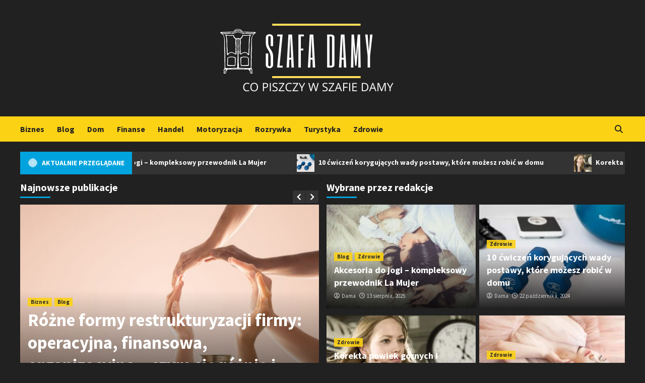

--- FILE ---
content_type: text/html; charset=UTF-8
request_url: https://szafadamy.pl/page/22/
body_size: 18326
content:
<!doctype html>
<html lang="pl-PL">
<head>
    <meta charset="UTF-8">
    <meta name="viewport" content="width=device-width, initial-scale=1">
	<meta name="google-site-verification" content="Q6F5fxFpaibhSf-UkOXhl3tJxpeA06Jaobz9vmWipGw" />
    <link rel="profile" href="http://gmpg.org/xfn/11">
    <meta name='robots' content='index, follow, max-image-preview:large, max-snippet:-1, max-video-preview:-1' />

	<!-- This site is optimized with the Yoast SEO plugin v20.12 - https://yoast.com/wordpress/plugins/seo/ -->
	<title>SzafaDamy.pl - Strona 22 z 26 - Co piszczy w szafie Damy?</title>
	<meta name="description" content="Co piszczy w szafie Damy?" />
	<link rel="canonical" href="https://szafadamy.pl/page/22/" />
	<link rel="prev" href="https://szafadamy.pl/page/21/" />
	<link rel="next" href="https://szafadamy.pl/page/23/" />
	<meta property="og:locale" content="pl_PL" />
	<meta property="og:type" content="website" />
	<meta property="og:title" content="SzafaDamy.pl" />
	<meta property="og:description" content="Co piszczy w szafie Damy?" />
	<meta property="og:url" content="https://szafadamy.pl/" />
	<meta property="og:site_name" content="SzafaDamy.pl" />
	<meta name="twitter:card" content="summary_large_image" />
	<script type="application/ld+json" class="yoast-schema-graph">{"@context":"https://schema.org","@graph":[{"@type":"CollectionPage","@id":"https://szafadamy.pl/","url":"https://szafadamy.pl/page/22/","name":"SzafaDamy.pl - Strona 22 z 26 - Co piszczy w szafie Damy?","isPartOf":{"@id":"https://szafadamy.pl/#website"},"about":{"@id":"https://szafadamy.pl/#organization"},"description":"Co piszczy w szafie Damy?","breadcrumb":{"@id":"https://szafadamy.pl/page/22/#breadcrumb"},"inLanguage":"pl-PL"},{"@type":"BreadcrumbList","@id":"https://szafadamy.pl/page/22/#breadcrumb","itemListElement":[{"@type":"ListItem","position":1,"name":"Home"}]},{"@type":"WebSite","@id":"https://szafadamy.pl/#website","url":"https://szafadamy.pl/","name":"SzafaDamy.pl","description":"Co piszczy w szafie Damy?","publisher":{"@id":"https://szafadamy.pl/#organization"},"potentialAction":[{"@type":"SearchAction","target":{"@type":"EntryPoint","urlTemplate":"https://szafadamy.pl/?s={search_term_string}"},"query-input":"required name=search_term_string"}],"inLanguage":"pl-PL"},{"@type":"Organization","@id":"https://szafadamy.pl/#organization","name":"SzafaDamy.pl","url":"https://szafadamy.pl/","logo":{"@type":"ImageObject","inLanguage":"pl-PL","@id":"https://szafadamy.pl/#/schema/logo/image/","url":"https://szafadamy.pl/wp-content/uploads/2022/01/Szafa-Damy2.png","contentUrl":"https://szafadamy.pl/wp-content/uploads/2022/01/Szafa-Damy2.png","width":736,"height":170,"caption":"SzafaDamy.pl"},"image":{"@id":"https://szafadamy.pl/#/schema/logo/image/"}}]}</script>
	<!-- / Yoast SEO plugin. -->


<link rel='dns-prefetch' href='//fonts.googleapis.com' />
<link rel="alternate" type="application/rss+xml" title="SzafaDamy.pl &raquo; Kanał z wpisami" href="https://szafadamy.pl/feed/" />
<link rel="alternate" type="application/rss+xml" title="SzafaDamy.pl &raquo; Kanał z komentarzami" href="https://szafadamy.pl/comments/feed/" />
<style id='wp-img-auto-sizes-contain-inline-css' type='text/css'>
img:is([sizes=auto i],[sizes^="auto," i]){contain-intrinsic-size:3000px 1500px}
/*# sourceURL=wp-img-auto-sizes-contain-inline-css */
</style>
<style id='wp-emoji-styles-inline-css' type='text/css'>

	img.wp-smiley, img.emoji {
		display: inline !important;
		border: none !important;
		box-shadow: none !important;
		height: 1em !important;
		width: 1em !important;
		margin: 0 0.07em !important;
		vertical-align: -0.1em !important;
		background: none !important;
		padding: 0 !important;
	}
/*# sourceURL=wp-emoji-styles-inline-css */
</style>
<link rel='stylesheet' id='rpt_front_style-css' href='https://szafadamy.pl/wp-content/plugins/related-posts-thumbnails/assets/css/front.css?ver=1.9.0' type='text/css' media='all' />
<link rel='stylesheet' id='bootstrap-css' href='https://szafadamy.pl/wp-content/themes/covernews/assets/bootstrap/css/bootstrap.min.css?ver=6.9' type='text/css' media='all' />
<link rel='stylesheet' id='covernews-style-css' href='https://szafadamy.pl/wp-content/themes/covernews/style.css?ver=6.9' type='text/css' media='all' />
<link rel='stylesheet' id='newscover-css' href='https://szafadamy.pl/wp-content/themes/newscover/style.css?ver=2.0.0' type='text/css' media='all' />
<link rel='stylesheet' id='covernews-icons-css' href='https://szafadamy.pl/wp-content/themes/covernews/assets/covernews-icons/style.css?ver=6.9' type='text/css' media='all' />
<link rel='stylesheet' id='covernews-google-fonts-css' href='https://fonts.googleapis.com/css?family=Source%20Sans%20Pro:400,700|Lato:400,700&#038;subset=latin,latin-ext' type='text/css' media='all' />
<link rel='stylesheet' id='slick-css' href='https://szafadamy.pl/wp-content/themes/covernews/assets/slick/css/slick.css?ver=2.0.0' type='text/css' media='all' />
<script type="text/javascript" src="https://szafadamy.pl/wp-includes/js/jquery/jquery.min.js?ver=3.7.1" id="jquery-core-js"></script>
<script type="text/javascript" src="https://szafadamy.pl/wp-includes/js/jquery/jquery-migrate.min.js?ver=3.4.1" id="jquery-migrate-js"></script>
<link rel="https://api.w.org/" href="https://szafadamy.pl/wp-json/" /><link rel="EditURI" type="application/rsd+xml" title="RSD" href="https://szafadamy.pl/xmlrpc.php?rsd" />
<meta name="generator" content="WordPress 6.9" />
			<style>
			#related_posts_thumbnails li{
				border-right: 1px solid #dddddd;
				background-color: #0a0a0a			}
			#related_posts_thumbnails li:hover{
				background-color: #a0a0a0;
			}
			.relpost_content{
				font-size:	12px;
				color: 		#ffffff;
			}
			.relpost-block-single{
				background-color: #0a0a0a;
				border-right: 1px solid  #dddddd;
				border-left: 1px solid  #dddddd;
				margin-right: -1px;
			}
			.relpost-block-single:hover{
				background-color: #a0a0a0;
			}
		</style>

	        <style type="text/css">
                        .site-title,
            .site-description {
                position: absolute;
                clip: rect(1px, 1px, 1px, 1px);
                display: none;
            }

                    @media (min-width: 768px){
            .elementor-default .elementor-section.elementor-section-full_width > .elementor-container,
            .elementor-page .elementor-section.elementor-section-full_width > .elementor-container,
            .elementor-default .elementor-section.elementor-section-boxed > .elementor-container,
            .elementor-page .elementor-section.elementor-section-boxed > .elementor-container {
                max-width: 730px;
            }
        }
        @media (min-width: 992px){
            .elementor-default .elementor-section.elementor-section-full_width > .elementor-container,
            .elementor-page .elementor-section.elementor-section-full_width > .elementor-container,
            .elementor-default .elementor-section.elementor-section-boxed > .elementor-container,
            .elementor-page .elementor-section.elementor-section-boxed > .elementor-container {
                max-width: 950px;
            }
        }
        @media only screen and (min-width: 1401px){
            .elementor-default .elementor-section.elementor-section-full_width > .elementor-container,
            .elementor-page .elementor-section.elementor-section-full_width > .elementor-container,
            .elementor-default .elementor-section.elementor-section-boxed > .elementor-container,
            .elementor-page .elementor-section.elementor-section-boxed > .elementor-container {
                max-width: 1180px;
            }
        }
        @media only screen and (min-width: 1200px) and (max-width: 1400px){
            .elementor-default .elementor-section.elementor-section-full_width > .elementor-container,
            .elementor-page .elementor-section.elementor-section-full_width > .elementor-container,
            .elementor-default .elementor-section.elementor-section-boxed > .elementor-container,
            .elementor-page .elementor-section.elementor-section-boxed > .elementor-container {
                max-width: 1160px;
            }
        }
        @media (min-width: 1680px){            
            .elementor-default .elementor-section.elementor-section-full_width > .elementor-container,
            .elementor-page .elementor-section.elementor-section-full_width > .elementor-container,
            .elementor-default .elementor-section.elementor-section-boxed > .elementor-container,
            .elementor-page .elementor-section.elementor-section-boxed > .elementor-container {
                max-width: 1580px;
            }
        }
        
        .align-content-left .elementor-section-stretched,
        .align-content-right .elementor-section-stretched {
            max-width: 100%;
            left: 0 !important;
        }


        </style>
        <style type="text/css" id="custom-background-css">
body.custom-background { background-color: #ffffff; }
</style>
	<style id='wp-block-categories-inline-css' type='text/css'>
.wp-block-categories{box-sizing:border-box}.wp-block-categories.alignleft{margin-right:2em}.wp-block-categories.alignright{margin-left:2em}.wp-block-categories.wp-block-categories-dropdown.aligncenter{text-align:center}.wp-block-categories .wp-block-categories__label{display:block;width:100%}
/*# sourceURL=https://szafadamy.pl/wp-includes/blocks/categories/style.min.css */
</style>
<style id='wp-block-heading-inline-css' type='text/css'>
h1:where(.wp-block-heading).has-background,h2:where(.wp-block-heading).has-background,h3:where(.wp-block-heading).has-background,h4:where(.wp-block-heading).has-background,h5:where(.wp-block-heading).has-background,h6:where(.wp-block-heading).has-background{padding:1.25em 2.375em}h1.has-text-align-left[style*=writing-mode]:where([style*=vertical-lr]),h1.has-text-align-right[style*=writing-mode]:where([style*=vertical-rl]),h2.has-text-align-left[style*=writing-mode]:where([style*=vertical-lr]),h2.has-text-align-right[style*=writing-mode]:where([style*=vertical-rl]),h3.has-text-align-left[style*=writing-mode]:where([style*=vertical-lr]),h3.has-text-align-right[style*=writing-mode]:where([style*=vertical-rl]),h4.has-text-align-left[style*=writing-mode]:where([style*=vertical-lr]),h4.has-text-align-right[style*=writing-mode]:where([style*=vertical-rl]),h5.has-text-align-left[style*=writing-mode]:where([style*=vertical-lr]),h5.has-text-align-right[style*=writing-mode]:where([style*=vertical-rl]),h6.has-text-align-left[style*=writing-mode]:where([style*=vertical-lr]),h6.has-text-align-right[style*=writing-mode]:where([style*=vertical-rl]){rotate:180deg}
/*# sourceURL=https://szafadamy.pl/wp-includes/blocks/heading/style.min.css */
</style>
<style id='wp-block-image-inline-css' type='text/css'>
.wp-block-image>a,.wp-block-image>figure>a{display:inline-block}.wp-block-image img{box-sizing:border-box;height:auto;max-width:100%;vertical-align:bottom}@media not (prefers-reduced-motion){.wp-block-image img.hide{visibility:hidden}.wp-block-image img.show{animation:show-content-image .4s}}.wp-block-image[style*=border-radius] img,.wp-block-image[style*=border-radius]>a{border-radius:inherit}.wp-block-image.has-custom-border img{box-sizing:border-box}.wp-block-image.aligncenter{text-align:center}.wp-block-image.alignfull>a,.wp-block-image.alignwide>a{width:100%}.wp-block-image.alignfull img,.wp-block-image.alignwide img{height:auto;width:100%}.wp-block-image .aligncenter,.wp-block-image .alignleft,.wp-block-image .alignright,.wp-block-image.aligncenter,.wp-block-image.alignleft,.wp-block-image.alignright{display:table}.wp-block-image .aligncenter>figcaption,.wp-block-image .alignleft>figcaption,.wp-block-image .alignright>figcaption,.wp-block-image.aligncenter>figcaption,.wp-block-image.alignleft>figcaption,.wp-block-image.alignright>figcaption{caption-side:bottom;display:table-caption}.wp-block-image .alignleft{float:left;margin:.5em 1em .5em 0}.wp-block-image .alignright{float:right;margin:.5em 0 .5em 1em}.wp-block-image .aligncenter{margin-left:auto;margin-right:auto}.wp-block-image :where(figcaption){margin-bottom:1em;margin-top:.5em}.wp-block-image.is-style-circle-mask img{border-radius:9999px}@supports ((-webkit-mask-image:none) or (mask-image:none)) or (-webkit-mask-image:none){.wp-block-image.is-style-circle-mask img{border-radius:0;-webkit-mask-image:url('data:image/svg+xml;utf8,<svg viewBox="0 0 100 100" xmlns="http://www.w3.org/2000/svg"><circle cx="50" cy="50" r="50"/></svg>');mask-image:url('data:image/svg+xml;utf8,<svg viewBox="0 0 100 100" xmlns="http://www.w3.org/2000/svg"><circle cx="50" cy="50" r="50"/></svg>');mask-mode:alpha;-webkit-mask-position:center;mask-position:center;-webkit-mask-repeat:no-repeat;mask-repeat:no-repeat;-webkit-mask-size:contain;mask-size:contain}}:root :where(.wp-block-image.is-style-rounded img,.wp-block-image .is-style-rounded img){border-radius:9999px}.wp-block-image figure{margin:0}.wp-lightbox-container{display:flex;flex-direction:column;position:relative}.wp-lightbox-container img{cursor:zoom-in}.wp-lightbox-container img:hover+button{opacity:1}.wp-lightbox-container button{align-items:center;backdrop-filter:blur(16px) saturate(180%);background-color:#5a5a5a40;border:none;border-radius:4px;cursor:zoom-in;display:flex;height:20px;justify-content:center;opacity:0;padding:0;position:absolute;right:16px;text-align:center;top:16px;width:20px;z-index:100}@media not (prefers-reduced-motion){.wp-lightbox-container button{transition:opacity .2s ease}}.wp-lightbox-container button:focus-visible{outline:3px auto #5a5a5a40;outline:3px auto -webkit-focus-ring-color;outline-offset:3px}.wp-lightbox-container button:hover{cursor:pointer;opacity:1}.wp-lightbox-container button:focus{opacity:1}.wp-lightbox-container button:focus,.wp-lightbox-container button:hover,.wp-lightbox-container button:not(:hover):not(:active):not(.has-background){background-color:#5a5a5a40;border:none}.wp-lightbox-overlay{box-sizing:border-box;cursor:zoom-out;height:100vh;left:0;overflow:hidden;position:fixed;top:0;visibility:hidden;width:100%;z-index:100000}.wp-lightbox-overlay .close-button{align-items:center;cursor:pointer;display:flex;justify-content:center;min-height:40px;min-width:40px;padding:0;position:absolute;right:calc(env(safe-area-inset-right) + 16px);top:calc(env(safe-area-inset-top) + 16px);z-index:5000000}.wp-lightbox-overlay .close-button:focus,.wp-lightbox-overlay .close-button:hover,.wp-lightbox-overlay .close-button:not(:hover):not(:active):not(.has-background){background:none;border:none}.wp-lightbox-overlay .lightbox-image-container{height:var(--wp--lightbox-container-height);left:50%;overflow:hidden;position:absolute;top:50%;transform:translate(-50%,-50%);transform-origin:top left;width:var(--wp--lightbox-container-width);z-index:9999999999}.wp-lightbox-overlay .wp-block-image{align-items:center;box-sizing:border-box;display:flex;height:100%;justify-content:center;margin:0;position:relative;transform-origin:0 0;width:100%;z-index:3000000}.wp-lightbox-overlay .wp-block-image img{height:var(--wp--lightbox-image-height);min-height:var(--wp--lightbox-image-height);min-width:var(--wp--lightbox-image-width);width:var(--wp--lightbox-image-width)}.wp-lightbox-overlay .wp-block-image figcaption{display:none}.wp-lightbox-overlay button{background:none;border:none}.wp-lightbox-overlay .scrim{background-color:#fff;height:100%;opacity:.9;position:absolute;width:100%;z-index:2000000}.wp-lightbox-overlay.active{visibility:visible}@media not (prefers-reduced-motion){.wp-lightbox-overlay.active{animation:turn-on-visibility .25s both}.wp-lightbox-overlay.active img{animation:turn-on-visibility .35s both}.wp-lightbox-overlay.show-closing-animation:not(.active){animation:turn-off-visibility .35s both}.wp-lightbox-overlay.show-closing-animation:not(.active) img{animation:turn-off-visibility .25s both}.wp-lightbox-overlay.zoom.active{animation:none;opacity:1;visibility:visible}.wp-lightbox-overlay.zoom.active .lightbox-image-container{animation:lightbox-zoom-in .4s}.wp-lightbox-overlay.zoom.active .lightbox-image-container img{animation:none}.wp-lightbox-overlay.zoom.active .scrim{animation:turn-on-visibility .4s forwards}.wp-lightbox-overlay.zoom.show-closing-animation:not(.active){animation:none}.wp-lightbox-overlay.zoom.show-closing-animation:not(.active) .lightbox-image-container{animation:lightbox-zoom-out .4s}.wp-lightbox-overlay.zoom.show-closing-animation:not(.active) .lightbox-image-container img{animation:none}.wp-lightbox-overlay.zoom.show-closing-animation:not(.active) .scrim{animation:turn-off-visibility .4s forwards}}@keyframes show-content-image{0%{visibility:hidden}99%{visibility:hidden}to{visibility:visible}}@keyframes turn-on-visibility{0%{opacity:0}to{opacity:1}}@keyframes turn-off-visibility{0%{opacity:1;visibility:visible}99%{opacity:0;visibility:visible}to{opacity:0;visibility:hidden}}@keyframes lightbox-zoom-in{0%{transform:translate(calc((-100vw + var(--wp--lightbox-scrollbar-width))/2 + var(--wp--lightbox-initial-left-position)),calc(-50vh + var(--wp--lightbox-initial-top-position))) scale(var(--wp--lightbox-scale))}to{transform:translate(-50%,-50%) scale(1)}}@keyframes lightbox-zoom-out{0%{transform:translate(-50%,-50%) scale(1);visibility:visible}99%{visibility:visible}to{transform:translate(calc((-100vw + var(--wp--lightbox-scrollbar-width))/2 + var(--wp--lightbox-initial-left-position)),calc(-50vh + var(--wp--lightbox-initial-top-position))) scale(var(--wp--lightbox-scale));visibility:hidden}}
/*# sourceURL=https://szafadamy.pl/wp-includes/blocks/image/style.min.css */
</style>
<style id='wp-block-latest-posts-inline-css' type='text/css'>
.wp-block-latest-posts{box-sizing:border-box}.wp-block-latest-posts.alignleft{margin-right:2em}.wp-block-latest-posts.alignright{margin-left:2em}.wp-block-latest-posts.wp-block-latest-posts__list{list-style:none}.wp-block-latest-posts.wp-block-latest-posts__list li{clear:both;overflow-wrap:break-word}.wp-block-latest-posts.is-grid{display:flex;flex-wrap:wrap}.wp-block-latest-posts.is-grid li{margin:0 1.25em 1.25em 0;width:100%}@media (min-width:600px){.wp-block-latest-posts.columns-2 li{width:calc(50% - .625em)}.wp-block-latest-posts.columns-2 li:nth-child(2n){margin-right:0}.wp-block-latest-posts.columns-3 li{width:calc(33.33333% - .83333em)}.wp-block-latest-posts.columns-3 li:nth-child(3n){margin-right:0}.wp-block-latest-posts.columns-4 li{width:calc(25% - .9375em)}.wp-block-latest-posts.columns-4 li:nth-child(4n){margin-right:0}.wp-block-latest-posts.columns-5 li{width:calc(20% - 1em)}.wp-block-latest-posts.columns-5 li:nth-child(5n){margin-right:0}.wp-block-latest-posts.columns-6 li{width:calc(16.66667% - 1.04167em)}.wp-block-latest-posts.columns-6 li:nth-child(6n){margin-right:0}}:root :where(.wp-block-latest-posts.is-grid){padding:0}:root :where(.wp-block-latest-posts.wp-block-latest-posts__list){padding-left:0}.wp-block-latest-posts__post-author,.wp-block-latest-posts__post-date{display:block;font-size:.8125em}.wp-block-latest-posts__post-excerpt,.wp-block-latest-posts__post-full-content{margin-bottom:1em;margin-top:.5em}.wp-block-latest-posts__featured-image a{display:inline-block}.wp-block-latest-posts__featured-image img{height:auto;max-width:100%;width:auto}.wp-block-latest-posts__featured-image.alignleft{float:left;margin-right:1em}.wp-block-latest-posts__featured-image.alignright{float:right;margin-left:1em}.wp-block-latest-posts__featured-image.aligncenter{margin-bottom:1em;text-align:center}
/*# sourceURL=https://szafadamy.pl/wp-includes/blocks/latest-posts/style.min.css */
</style>
<style id='wp-block-search-inline-css' type='text/css'>
.wp-block-search__button{margin-left:10px;word-break:normal}.wp-block-search__button.has-icon{line-height:0}.wp-block-search__button svg{height:1.25em;min-height:24px;min-width:24px;width:1.25em;fill:currentColor;vertical-align:text-bottom}:where(.wp-block-search__button){border:1px solid #ccc;padding:6px 10px}.wp-block-search__inside-wrapper{display:flex;flex:auto;flex-wrap:nowrap;max-width:100%}.wp-block-search__label{width:100%}.wp-block-search.wp-block-search__button-only .wp-block-search__button{box-sizing:border-box;display:flex;flex-shrink:0;justify-content:center;margin-left:0;max-width:100%}.wp-block-search.wp-block-search__button-only .wp-block-search__inside-wrapper{min-width:0!important;transition-property:width}.wp-block-search.wp-block-search__button-only .wp-block-search__input{flex-basis:100%;transition-duration:.3s}.wp-block-search.wp-block-search__button-only.wp-block-search__searchfield-hidden,.wp-block-search.wp-block-search__button-only.wp-block-search__searchfield-hidden .wp-block-search__inside-wrapper{overflow:hidden}.wp-block-search.wp-block-search__button-only.wp-block-search__searchfield-hidden .wp-block-search__input{border-left-width:0!important;border-right-width:0!important;flex-basis:0;flex-grow:0;margin:0;min-width:0!important;padding-left:0!important;padding-right:0!important;width:0!important}:where(.wp-block-search__input){appearance:none;border:1px solid #949494;flex-grow:1;font-family:inherit;font-size:inherit;font-style:inherit;font-weight:inherit;letter-spacing:inherit;line-height:inherit;margin-left:0;margin-right:0;min-width:3rem;padding:8px;text-decoration:unset!important;text-transform:inherit}:where(.wp-block-search__button-inside .wp-block-search__inside-wrapper){background-color:#fff;border:1px solid #949494;box-sizing:border-box;padding:4px}:where(.wp-block-search__button-inside .wp-block-search__inside-wrapper) .wp-block-search__input{border:none;border-radius:0;padding:0 4px}:where(.wp-block-search__button-inside .wp-block-search__inside-wrapper) .wp-block-search__input:focus{outline:none}:where(.wp-block-search__button-inside .wp-block-search__inside-wrapper) :where(.wp-block-search__button){padding:4px 8px}.wp-block-search.aligncenter .wp-block-search__inside-wrapper{margin:auto}.wp-block[data-align=right] .wp-block-search.wp-block-search__button-only .wp-block-search__inside-wrapper{float:right}
/*# sourceURL=https://szafadamy.pl/wp-includes/blocks/search/style.min.css */
</style>
<style id='wp-block-group-inline-css' type='text/css'>
.wp-block-group{box-sizing:border-box}:where(.wp-block-group.wp-block-group-is-layout-constrained){position:relative}
/*# sourceURL=https://szafadamy.pl/wp-includes/blocks/group/style.min.css */
</style>
<style id='global-styles-inline-css' type='text/css'>
:root{--wp--preset--aspect-ratio--square: 1;--wp--preset--aspect-ratio--4-3: 4/3;--wp--preset--aspect-ratio--3-4: 3/4;--wp--preset--aspect-ratio--3-2: 3/2;--wp--preset--aspect-ratio--2-3: 2/3;--wp--preset--aspect-ratio--16-9: 16/9;--wp--preset--aspect-ratio--9-16: 9/16;--wp--preset--color--black: #000000;--wp--preset--color--cyan-bluish-gray: #abb8c3;--wp--preset--color--white: #ffffff;--wp--preset--color--pale-pink: #f78da7;--wp--preset--color--vivid-red: #cf2e2e;--wp--preset--color--luminous-vivid-orange: #ff6900;--wp--preset--color--luminous-vivid-amber: #fcb900;--wp--preset--color--light-green-cyan: #7bdcb5;--wp--preset--color--vivid-green-cyan: #00d084;--wp--preset--color--pale-cyan-blue: #8ed1fc;--wp--preset--color--vivid-cyan-blue: #0693e3;--wp--preset--color--vivid-purple: #9b51e0;--wp--preset--gradient--vivid-cyan-blue-to-vivid-purple: linear-gradient(135deg,rgb(6,147,227) 0%,rgb(155,81,224) 100%);--wp--preset--gradient--light-green-cyan-to-vivid-green-cyan: linear-gradient(135deg,rgb(122,220,180) 0%,rgb(0,208,130) 100%);--wp--preset--gradient--luminous-vivid-amber-to-luminous-vivid-orange: linear-gradient(135deg,rgb(252,185,0) 0%,rgb(255,105,0) 100%);--wp--preset--gradient--luminous-vivid-orange-to-vivid-red: linear-gradient(135deg,rgb(255,105,0) 0%,rgb(207,46,46) 100%);--wp--preset--gradient--very-light-gray-to-cyan-bluish-gray: linear-gradient(135deg,rgb(238,238,238) 0%,rgb(169,184,195) 100%);--wp--preset--gradient--cool-to-warm-spectrum: linear-gradient(135deg,rgb(74,234,220) 0%,rgb(151,120,209) 20%,rgb(207,42,186) 40%,rgb(238,44,130) 60%,rgb(251,105,98) 80%,rgb(254,248,76) 100%);--wp--preset--gradient--blush-light-purple: linear-gradient(135deg,rgb(255,206,236) 0%,rgb(152,150,240) 100%);--wp--preset--gradient--blush-bordeaux: linear-gradient(135deg,rgb(254,205,165) 0%,rgb(254,45,45) 50%,rgb(107,0,62) 100%);--wp--preset--gradient--luminous-dusk: linear-gradient(135deg,rgb(255,203,112) 0%,rgb(199,81,192) 50%,rgb(65,88,208) 100%);--wp--preset--gradient--pale-ocean: linear-gradient(135deg,rgb(255,245,203) 0%,rgb(182,227,212) 50%,rgb(51,167,181) 100%);--wp--preset--gradient--electric-grass: linear-gradient(135deg,rgb(202,248,128) 0%,rgb(113,206,126) 100%);--wp--preset--gradient--midnight: linear-gradient(135deg,rgb(2,3,129) 0%,rgb(40,116,252) 100%);--wp--preset--font-size--small: 13px;--wp--preset--font-size--medium: 20px;--wp--preset--font-size--large: 36px;--wp--preset--font-size--x-large: 42px;--wp--preset--spacing--20: 0.44rem;--wp--preset--spacing--30: 0.67rem;--wp--preset--spacing--40: 1rem;--wp--preset--spacing--50: 1.5rem;--wp--preset--spacing--60: 2.25rem;--wp--preset--spacing--70: 3.38rem;--wp--preset--spacing--80: 5.06rem;--wp--preset--shadow--natural: 6px 6px 9px rgba(0, 0, 0, 0.2);--wp--preset--shadow--deep: 12px 12px 50px rgba(0, 0, 0, 0.4);--wp--preset--shadow--sharp: 6px 6px 0px rgba(0, 0, 0, 0.2);--wp--preset--shadow--outlined: 6px 6px 0px -3px rgb(255, 255, 255), 6px 6px rgb(0, 0, 0);--wp--preset--shadow--crisp: 6px 6px 0px rgb(0, 0, 0);}:where(.is-layout-flex){gap: 0.5em;}:where(.is-layout-grid){gap: 0.5em;}body .is-layout-flex{display: flex;}.is-layout-flex{flex-wrap: wrap;align-items: center;}.is-layout-flex > :is(*, div){margin: 0;}body .is-layout-grid{display: grid;}.is-layout-grid > :is(*, div){margin: 0;}:where(.wp-block-columns.is-layout-flex){gap: 2em;}:where(.wp-block-columns.is-layout-grid){gap: 2em;}:where(.wp-block-post-template.is-layout-flex){gap: 1.25em;}:where(.wp-block-post-template.is-layout-grid){gap: 1.25em;}.has-black-color{color: var(--wp--preset--color--black) !important;}.has-cyan-bluish-gray-color{color: var(--wp--preset--color--cyan-bluish-gray) !important;}.has-white-color{color: var(--wp--preset--color--white) !important;}.has-pale-pink-color{color: var(--wp--preset--color--pale-pink) !important;}.has-vivid-red-color{color: var(--wp--preset--color--vivid-red) !important;}.has-luminous-vivid-orange-color{color: var(--wp--preset--color--luminous-vivid-orange) !important;}.has-luminous-vivid-amber-color{color: var(--wp--preset--color--luminous-vivid-amber) !important;}.has-light-green-cyan-color{color: var(--wp--preset--color--light-green-cyan) !important;}.has-vivid-green-cyan-color{color: var(--wp--preset--color--vivid-green-cyan) !important;}.has-pale-cyan-blue-color{color: var(--wp--preset--color--pale-cyan-blue) !important;}.has-vivid-cyan-blue-color{color: var(--wp--preset--color--vivid-cyan-blue) !important;}.has-vivid-purple-color{color: var(--wp--preset--color--vivid-purple) !important;}.has-black-background-color{background-color: var(--wp--preset--color--black) !important;}.has-cyan-bluish-gray-background-color{background-color: var(--wp--preset--color--cyan-bluish-gray) !important;}.has-white-background-color{background-color: var(--wp--preset--color--white) !important;}.has-pale-pink-background-color{background-color: var(--wp--preset--color--pale-pink) !important;}.has-vivid-red-background-color{background-color: var(--wp--preset--color--vivid-red) !important;}.has-luminous-vivid-orange-background-color{background-color: var(--wp--preset--color--luminous-vivid-orange) !important;}.has-luminous-vivid-amber-background-color{background-color: var(--wp--preset--color--luminous-vivid-amber) !important;}.has-light-green-cyan-background-color{background-color: var(--wp--preset--color--light-green-cyan) !important;}.has-vivid-green-cyan-background-color{background-color: var(--wp--preset--color--vivid-green-cyan) !important;}.has-pale-cyan-blue-background-color{background-color: var(--wp--preset--color--pale-cyan-blue) !important;}.has-vivid-cyan-blue-background-color{background-color: var(--wp--preset--color--vivid-cyan-blue) !important;}.has-vivid-purple-background-color{background-color: var(--wp--preset--color--vivid-purple) !important;}.has-black-border-color{border-color: var(--wp--preset--color--black) !important;}.has-cyan-bluish-gray-border-color{border-color: var(--wp--preset--color--cyan-bluish-gray) !important;}.has-white-border-color{border-color: var(--wp--preset--color--white) !important;}.has-pale-pink-border-color{border-color: var(--wp--preset--color--pale-pink) !important;}.has-vivid-red-border-color{border-color: var(--wp--preset--color--vivid-red) !important;}.has-luminous-vivid-orange-border-color{border-color: var(--wp--preset--color--luminous-vivid-orange) !important;}.has-luminous-vivid-amber-border-color{border-color: var(--wp--preset--color--luminous-vivid-amber) !important;}.has-light-green-cyan-border-color{border-color: var(--wp--preset--color--light-green-cyan) !important;}.has-vivid-green-cyan-border-color{border-color: var(--wp--preset--color--vivid-green-cyan) !important;}.has-pale-cyan-blue-border-color{border-color: var(--wp--preset--color--pale-cyan-blue) !important;}.has-vivid-cyan-blue-border-color{border-color: var(--wp--preset--color--vivid-cyan-blue) !important;}.has-vivid-purple-border-color{border-color: var(--wp--preset--color--vivid-purple) !important;}.has-vivid-cyan-blue-to-vivid-purple-gradient-background{background: var(--wp--preset--gradient--vivid-cyan-blue-to-vivid-purple) !important;}.has-light-green-cyan-to-vivid-green-cyan-gradient-background{background: var(--wp--preset--gradient--light-green-cyan-to-vivid-green-cyan) !important;}.has-luminous-vivid-amber-to-luminous-vivid-orange-gradient-background{background: var(--wp--preset--gradient--luminous-vivid-amber-to-luminous-vivid-orange) !important;}.has-luminous-vivid-orange-to-vivid-red-gradient-background{background: var(--wp--preset--gradient--luminous-vivid-orange-to-vivid-red) !important;}.has-very-light-gray-to-cyan-bluish-gray-gradient-background{background: var(--wp--preset--gradient--very-light-gray-to-cyan-bluish-gray) !important;}.has-cool-to-warm-spectrum-gradient-background{background: var(--wp--preset--gradient--cool-to-warm-spectrum) !important;}.has-blush-light-purple-gradient-background{background: var(--wp--preset--gradient--blush-light-purple) !important;}.has-blush-bordeaux-gradient-background{background: var(--wp--preset--gradient--blush-bordeaux) !important;}.has-luminous-dusk-gradient-background{background: var(--wp--preset--gradient--luminous-dusk) !important;}.has-pale-ocean-gradient-background{background: var(--wp--preset--gradient--pale-ocean) !important;}.has-electric-grass-gradient-background{background: var(--wp--preset--gradient--electric-grass) !important;}.has-midnight-gradient-background{background: var(--wp--preset--gradient--midnight) !important;}.has-small-font-size{font-size: var(--wp--preset--font-size--small) !important;}.has-medium-font-size{font-size: var(--wp--preset--font-size--medium) !important;}.has-large-font-size{font-size: var(--wp--preset--font-size--large) !important;}.has-x-large-font-size{font-size: var(--wp--preset--font-size--x-large) !important;}
/*# sourceURL=global-styles-inline-css */
</style>
</head>

<body class="home blog paged custom-background wp-custom-logo wp-embed-responsive paged-22 wp-theme-covernews wp-child-theme-newscover hfeed default-content-layout scrollup-sticky-header aft-sticky-header aft-sticky-sidebar dark aft-main-banner-slider-editors-picks-trending header-image-default align-content-left aft-and">


<div id="page" class="site">
    <a class="skip-link screen-reader-text" href="#content">Skip to content</a>

    <div class="header-layout-3">
                <header id="masthead" class="site-header">
                        <div class="masthead-banner "
                 data-background="">
                <div class="container">
                    <div class="row">
                        <div class="col-md-12">
                            <div class="site-branding">
                                <a href="https://szafadamy.pl/" class="custom-logo-link" rel="home"><img width="736" height="170" src="https://szafadamy.pl/wp-content/uploads/2022/01/Szafa-Damy2.png" class="custom-logo" alt="SzafaDamy.pl" decoding="async" fetchpriority="high" srcset="https://szafadamy.pl/wp-content/uploads/2022/01/Szafa-Damy2.png 736w, https://szafadamy.pl/wp-content/uploads/2022/01/Szafa-Damy2-300x69.png 300w" sizes="(max-width: 736px) 100vw, 736px" /></a>                                    <h1 class="site-title font-family-1">
                                        <a href="https://szafadamy.pl/"
                                           rel="home">SzafaDamy.pl</a>
                                    </h1>
                                
                                                                    <p class="site-description">Co piszczy w szafie Damy?</p>
                                                            </div>
                        </div>
                        <div class="col-md-12">
                                                    </div>
                    </div>
                </div>
            </div>
            <nav id="site-navigation" class="main-navigation">
                <div class="container">
                    <div class="row">
                        <div class="kol-12">
                            <div class="navigation-container">


                                <div class="main-navigation-container-items-wrapper">
                        <span class="toggle-menu" aria-controls="primary-menu" aria-expanded="false">
                            <a href="javascript:void(0)" class="aft-void-menu">
                                <span class="screen-reader-text">Primary Menu</span>
                                 <i class="ham"></i>
                            </a>
                        </span>
                                    <span class="af-mobile-site-title-wrap">
                            <a href="https://szafadamy.pl/" class="custom-logo-link" rel="home"><img width="736" height="170" src="https://szafadamy.pl/wp-content/uploads/2022/01/Szafa-Damy2.png" class="custom-logo" alt="SzafaDamy.pl" decoding="async" srcset="https://szafadamy.pl/wp-content/uploads/2022/01/Szafa-Damy2.png 736w, https://szafadamy.pl/wp-content/uploads/2022/01/Szafa-Damy2-300x69.png 300w" sizes="(max-width: 736px) 100vw, 736px" /></a>                            <p class="site-title font-family-1">
                                <a href="https://szafadamy.pl/"
                                   rel="home">SzafaDamy.pl</a>
                            </p>
                        </span>
                                    <div class="menu main-menu"><ul id="primary-menu" class="menu"><li id="menu-item-9" class="menu-item menu-item-type-taxonomy menu-item-object-category menu-item-9"><a href="https://szafadamy.pl/biznes/">Biznes</a></li>
<li id="menu-item-10" class="menu-item menu-item-type-taxonomy menu-item-object-category menu-item-10"><a href="https://szafadamy.pl/blog/">Blog</a></li>
<li id="menu-item-11" class="menu-item menu-item-type-taxonomy menu-item-object-category menu-item-11"><a href="https://szafadamy.pl/dom/">Dom</a></li>
<li id="menu-item-12" class="menu-item menu-item-type-taxonomy menu-item-object-category menu-item-12"><a href="https://szafadamy.pl/finanse/">Finanse</a></li>
<li id="menu-item-13" class="menu-item menu-item-type-taxonomy menu-item-object-category menu-item-13"><a href="https://szafadamy.pl/handel/">Handel</a></li>
<li id="menu-item-14" class="menu-item menu-item-type-taxonomy menu-item-object-category menu-item-14"><a href="https://szafadamy.pl/motoryzacja/">Motoryzacja</a></li>
<li id="menu-item-15" class="menu-item menu-item-type-taxonomy menu-item-object-category menu-item-15"><a href="https://szafadamy.pl/rozrywka/">Rozrywka</a></li>
<li id="menu-item-16" class="menu-item menu-item-type-taxonomy menu-item-object-category menu-item-16"><a href="https://szafadamy.pl/turystyka/">Turystyka</a></li>
<li id="menu-item-17" class="menu-item menu-item-type-taxonomy menu-item-object-category menu-item-17"><a href="https://szafadamy.pl/zdrowie/">Zdrowie</a></li>
</ul></div>                                </div>

                                    <div class="cart-search">

                                        <div class="af-search-wrap">
                                            <div class="search-overlay">
                                                <a href="#" title="Search" class="search-icon">
                                                    <i class="fa fa-search"></i>
                                                </a>
                                                <div class="af-search-form">
                                                    <form role="search" method="get" class="search-form" action="https://szafadamy.pl/">
				<label>
					<span class="screen-reader-text">Szukaj:</span>
					<input type="search" class="search-field" placeholder="Szukaj &hellip;" value="" name="s" />
				</label>
				<input type="submit" class="search-submit" value="Szukaj" />
			</form>                                                </div>
                                            </div>
                                        </div>
                                    </div>
                            </div>
                        </div>
                    </div>
                </div>
            </nav>
        </header>


    </div>



        <section class="af-blocks">
                            <div class="container af-main-banner default-section-slider">
                    <div class="row">
                                    <div class="banner-exclusive-posts-wrapper clearfix">

                
                <div class="exclusive-posts">
                    <div class="exclusive-now primary-color">
                        <div class="alert-spinner">
                            <div class="double-bounce1"></div>
                            <div class="double-bounce2"></div>
                        </div>
                        <strong>Aktualnie przeglądane</strong>
                    </div>
                    <div class="exclusive-slides" dir="ltr">
                                                <div class='marquee flash-slide-left' data-speed='80000' data-gap='0' data-duplicated='true' data-direction='left'>
                                                            <a href="https://szafadamy.pl/akcesoria-do-jogi-kompleksowy-przewodnik-la-mujer/">
                                                                            <img src="https://szafadamy.pl/wp-content/uploads/2025/08/kobie-17-150x150.jpg" alt="Akcesoria do jogi – kompleksowy przewodnik La Mujer">
                                                                        Akcesoria do jogi – kompleksowy przewodnik La Mujer                                </a>
                                                            <a href="https://szafadamy.pl/10-cwiczen-korygujacych-wady-postawy-ktore-mozesz-robic-w-domu/">
                                                                            <img src="https://szafadamy.pl/wp-content/uploads/2025/01/10-cwiczen-korygujacych-wady-postawy-ktore-mozesz-robic-w-domu-img-150x150.webp" alt="10 ćwiczeń korygujących wady postawy, które możesz robić w domu">
                                                                        10 ćwiczeń korygujących wady postawy, które możesz robić w domu                                </a>
                                                            <a href="https://szafadamy.pl/korekta-powiek-gornych-i-dolnych-a-odmladzajacy-efekt-jak-poprawic-jedrnosc-skory-wokol-oczu/">
                                                                            <img src="https://szafadamy.pl/wp-content/uploads/2024/01/korekta-powiek-gornych-i-dolnych-a-odmladzajacy-efekt-jak-poprawic-jedrnosc-skory-wokol-oczu-img-150x150.webp" alt="Korekta powiek górnych i dolnych a odmładzający efekt &#8211; jak poprawić jędrność skóry wokół oczu?">
                                                                        Korekta powiek górnych i dolnych a odmładzający efekt &#8211; jak poprawić jędrność skóry wokół oczu?                                </a>
                                                            <a href="https://szafadamy.pl/zadbaj-o-swoje-oczy-wszystko-co-powinnas-wiedziec-o-korekcie-powiek/">
                                                                            <img src="https://szafadamy.pl/wp-content/uploads/2024/01/zadbaj-o-swoje-oczy-wszystko-co-powinnas-wiedziec-o-korekcie-powiek-img-150x150.webp" alt="Zadbaj o Swoje Oczy: Wszystko, co Powinnaś Wiedzieć o Korekcie Powiek">
                                                                        Zadbaj o Swoje Oczy: Wszystko, co Powinnaś Wiedzieć o Korekcie Powiek                                </a>
                                                            <a href="https://szafadamy.pl/homeopatia-w-walce-z-lysieniem-skutecznosc-naturalnych-metod/">
                                                                            <img src="https://szafadamy.pl/wp-content/uploads/2024/01/homeopatia-w-walce-z-lysieniem-skutecznosc-naturalnych-metod-img-150x150.jpg" alt="Homeopatia w walce z łysieniem &#8211; skuteczność naturalnych metod">
                                                                        Homeopatia w walce z łysieniem &#8211; skuteczność naturalnych metod                                </a>
                                                    </div>
                    </div>
                </div>
            </div>
            <!-- Excluive line END -->
            
                        <div class="for-main-row">
                            <div class="main-story-wrapper col-sm-6">
                                                                <h4 class="header-after1">
                                    <span class="header-after ">
                                        Najnowsze publikacje                                    </span>


                                </h4>
                            
                                <div class="main-slider-wrapper">
                                <div class="main-slider full-slider-mode">

                                                                                <figure class="slick-item">
                                                <div class="data-bg-hover data-bg-slide read-bg-img">
                                                    <a class="aft-slide-items" href="https://szafadamy.pl/rozne-formy-restrukturyzacji-firmy-operacyjna-finansowa-organizacyjna-czym-sie-roznia-i-kiedy-je-stosowac/">
                                                        <img width="800" height="500" src="https://szafadamy.pl/wp-content/uploads/2025/09/Formy-restruktruyzacji-800x500.jpg" class="attachment-covernews-slider-center size-covernews-slider-center wp-post-image" alt="" decoding="async" srcset="https://szafadamy.pl/wp-content/uploads/2025/09/Formy-restruktruyzacji-800x500.jpg 800w, https://szafadamy.pl/wp-content/uploads/2025/09/Formy-restruktruyzacji-400x250.jpg 400w" sizes="(max-width: 800px) 100vw, 800px" />                                                    </a>
                                                                                                        <figcaption class="slider-figcaption slider-figcaption-1">
                                                        <div class="figure-categories figure-categories-bg">


                                                            <ul class="cat-links"><li class="meta-category">
                             <a class="covernews-categories category-color-1" href="https://szafadamy.pl/biznes/" alt="View all posts in Biznes"> 
                                 Biznes
                             </a>
                        </li><li class="meta-category">
                             <a class="covernews-categories category-color-1" href="https://szafadamy.pl/blog/" alt="View all posts in Blog"> 
                                 Blog
                             </a>
                        </li></ul>                                                        </div>
                                                        <div class="title-heading">
                                                            <h3 class="article-title slide-title">
                                                                <a href="https://szafadamy.pl/rozne-formy-restrukturyzacji-firmy-operacyjna-finansowa-organizacyjna-czym-sie-roznia-i-kiedy-je-stosowac/">Różne formy restrukturyzacji firmy: operacyjna, finansowa, organizacyjna – czym się różnią i kiedy je stosować</a>
                                                            </h3>
                                                        </div>
                                                        <div class="grid-item-metadata grid-item-metadata-1">
                                                            
        <span class="author-links">
           
                            
                <span class="item-metadata posts-author">
                <i class="far fa-user-circle"></i>
                                <a href="https://szafadamy.pl/author/admin/">
                    Dama                </a>
                       </span>
                         <span class="item-metadata posts-date">
    <i class="far fa-clock"></i>
    <a href="https://szafadamy.pl/2025/09/"> 
        24 września, 2025        </a>
</span>
                </span>
                                                                </div>
                                                    </figcaption>
                                                </div>
                                            </figure>


                                                                                    <figure class="slick-item">
                                                <div class="data-bg-hover data-bg-slide read-bg-img">
                                                    <a class="aft-slide-items" href="https://szafadamy.pl/nowoczesne-domy-w-debnikach-komfort-i-prestiz-w-jednym-miejscu/">
                                                        <img width="800" height="500" src="https://szafadamy.pl/wp-content/uploads/2025/01/nowoczesne-domy-w-debnikach-–-komfort-i-prestiz-w-jednym-miejscu-img-800x500.webp" class="attachment-covernews-slider-center size-covernews-slider-center wp-post-image" alt="" decoding="async" srcset="https://szafadamy.pl/wp-content/uploads/2025/01/nowoczesne-domy-w-debnikach-–-komfort-i-prestiz-w-jednym-miejscu-img-800x500.webp 800w, https://szafadamy.pl/wp-content/uploads/2025/01/nowoczesne-domy-w-debnikach-–-komfort-i-prestiz-w-jednym-miejscu-img-400x250.webp 400w" sizes="(max-width: 800px) 100vw, 800px" />                                                    </a>
                                                                                                        <figcaption class="slider-figcaption slider-figcaption-1">
                                                        <div class="figure-categories figure-categories-bg">


                                                            <ul class="cat-links"><li class="meta-category">
                             <a class="covernews-categories category-color-1" href="https://szafadamy.pl/biznes/" alt="View all posts in Biznes"> 
                                 Biznes
                             </a>
                        </li></ul>                                                        </div>
                                                        <div class="title-heading">
                                                            <h3 class="article-title slide-title">
                                                                <a href="https://szafadamy.pl/nowoczesne-domy-w-debnikach-komfort-i-prestiz-w-jednym-miejscu/">Nowoczesne domy w dębnikach – komfort i prestiż w jednym miejscu</a>
                                                            </h3>
                                                        </div>
                                                        <div class="grid-item-metadata grid-item-metadata-1">
                                                            
        <span class="author-links">
           
                            
                <span class="item-metadata posts-author">
                <i class="far fa-user-circle"></i>
                                <a href="https://szafadamy.pl/author/admin/">
                    Dama                </a>
                       </span>
                         <span class="item-metadata posts-date">
    <i class="far fa-clock"></i>
    <a href="https://szafadamy.pl/2025/01/"> 
        30 stycznia, 2025        </a>
</span>
                </span>
                                                                </div>
                                                    </figcaption>
                                                </div>
                                            </figure>


                                                                                    <figure class="slick-item">
                                                <div class="data-bg-hover data-bg-slide read-bg-img">
                                                    <a class="aft-slide-items" href="https://szafadamy.pl/gdzie-zlecic-druk-3d-w-warszawie/">
                                                        <img width="800" height="500" src="https://szafadamy.pl/wp-content/uploads/2025/01/gdzie-zlecic-druk-3d-w-warszawie-img-800x500.webp" class="attachment-covernews-slider-center size-covernews-slider-center wp-post-image" alt="" decoding="async" srcset="https://szafadamy.pl/wp-content/uploads/2025/01/gdzie-zlecic-druk-3d-w-warszawie-img-800x500.webp 800w, https://szafadamy.pl/wp-content/uploads/2025/01/gdzie-zlecic-druk-3d-w-warszawie-img-400x250.webp 400w" sizes="(max-width: 800px) 100vw, 800px" />                                                    </a>
                                                                                                        <figcaption class="slider-figcaption slider-figcaption-1">
                                                        <div class="figure-categories figure-categories-bg">


                                                            <ul class="cat-links"><li class="meta-category">
                             <a class="covernews-categories category-color-1" href="https://szafadamy.pl/biznes/" alt="View all posts in Biznes"> 
                                 Biznes
                             </a>
                        </li></ul>                                                        </div>
                                                        <div class="title-heading">
                                                            <h3 class="article-title slide-title">
                                                                <a href="https://szafadamy.pl/gdzie-zlecic-druk-3d-w-warszawie/">Gdzie zlecić druk 3d w warszawie?</a>
                                                            </h3>
                                                        </div>
                                                        <div class="grid-item-metadata grid-item-metadata-1">
                                                            
        <span class="author-links">
           
                            
                <span class="item-metadata posts-author">
                <i class="far fa-user-circle"></i>
                                <a href="https://szafadamy.pl/author/admin/">
                    Dama                </a>
                       </span>
                         <span class="item-metadata posts-date">
    <i class="far fa-clock"></i>
    <a href="https://szafadamy.pl/2025/01/"> 
        5 stycznia, 2025        </a>
</span>
                </span>
                                                                </div>
                                                    </figcaption>
                                                </div>
                                            </figure>


                                                                                    <figure class="slick-item">
                                                <div class="data-bg-hover data-bg-slide read-bg-img">
                                                    <a class="aft-slide-items" href="https://szafadamy.pl/dlaczego-warto-skorzystac-z-lokalnej-ksiegowosci-w-krakowie/">
                                                        <img width="800" height="500" src="https://szafadamy.pl/wp-content/uploads/2024/10/dlaczego-warto-skorzystac-z-lokalnej-ksiegowosci-w-krakowie-img-800x500.webp" class="attachment-covernews-slider-center size-covernews-slider-center wp-post-image" alt="" decoding="async" srcset="https://szafadamy.pl/wp-content/uploads/2024/10/dlaczego-warto-skorzystac-z-lokalnej-ksiegowosci-w-krakowie-img-800x500.webp 800w, https://szafadamy.pl/wp-content/uploads/2024/10/dlaczego-warto-skorzystac-z-lokalnej-ksiegowosci-w-krakowie-img-400x250.webp 400w" sizes="(max-width: 800px) 100vw, 800px" />                                                    </a>
                                                                                                        <figcaption class="slider-figcaption slider-figcaption-1">
                                                        <div class="figure-categories figure-categories-bg">


                                                            <ul class="cat-links"><li class="meta-category">
                             <a class="covernews-categories category-color-1" href="https://szafadamy.pl/biznes/" alt="View all posts in Biznes"> 
                                 Biznes
                             </a>
                        </li></ul>                                                        </div>
                                                        <div class="title-heading">
                                                            <h3 class="article-title slide-title">
                                                                <a href="https://szafadamy.pl/dlaczego-warto-skorzystac-z-lokalnej-ksiegowosci-w-krakowie/">Dlaczego warto skorzystać z lokalnej księgowości w krakowie?</a>
                                                            </h3>
                                                        </div>
                                                        <div class="grid-item-metadata grid-item-metadata-1">
                                                            
        <span class="author-links">
           
                            
                <span class="item-metadata posts-author">
                <i class="far fa-user-circle"></i>
                                <a href="https://szafadamy.pl/author/admin/">
                    Dama                </a>
                       </span>
                         <span class="item-metadata posts-date">
    <i class="far fa-clock"></i>
    <a href="https://szafadamy.pl/2024/10/"> 
        15 października, 2024        </a>
</span>
                </span>
                                                                </div>
                                                    </figcaption>
                                                </div>
                                            </figure>


                                                                                    <figure class="slick-item">
                                                <div class="data-bg-hover data-bg-slide read-bg-img">
                                                    <a class="aft-slide-items" href="https://szafadamy.pl/od-jakiej-drukarki-3d-zaczac/">
                                                        <img width="800" height="500" src="https://szafadamy.pl/wp-content/uploads/2024/09/od-jakiej-drukarki-3d-zaczac-img-800x500.webp" class="attachment-covernews-slider-center size-covernews-slider-center wp-post-image" alt="" decoding="async" srcset="https://szafadamy.pl/wp-content/uploads/2024/09/od-jakiej-drukarki-3d-zaczac-img-800x500.webp 800w, https://szafadamy.pl/wp-content/uploads/2024/09/od-jakiej-drukarki-3d-zaczac-img-400x250.webp 400w" sizes="(max-width: 800px) 100vw, 800px" />                                                    </a>
                                                                                                        <figcaption class="slider-figcaption slider-figcaption-1">
                                                        <div class="figure-categories figure-categories-bg">


                                                            <ul class="cat-links"><li class="meta-category">
                             <a class="covernews-categories category-color-1" href="https://szafadamy.pl/biznes/" alt="View all posts in Biznes"> 
                                 Biznes
                             </a>
                        </li></ul>                                                        </div>
                                                        <div class="title-heading">
                                                            <h3 class="article-title slide-title">
                                                                <a href="https://szafadamy.pl/od-jakiej-drukarki-3d-zaczac/">Od jakiej drukarki 3d zacząć?</a>
                                                            </h3>
                                                        </div>
                                                        <div class="grid-item-metadata grid-item-metadata-1">
                                                            
        <span class="author-links">
           
                            
                <span class="item-metadata posts-author">
                <i class="far fa-user-circle"></i>
                                <a href="https://szafadamy.pl/author/admin/">
                    Dama                </a>
                       </span>
                         <span class="item-metadata posts-date">
    <i class="far fa-clock"></i>
    <a href="https://szafadamy.pl/2024/10/"> 
        11 października, 2024        </a>
</span>
                </span>
                                                                </div>
                                                    </figcaption>
                                                </div>
                                            </figure>


                                                                        </div>

                                <div class="af-main-navcontrols "></div>
                            </div>
                            </div>
                            
                            <div class="af-main-banner-editors-picks layout-2 categorized-story col-sm-6">
                                                                <h4 class="header-after1">
                                        <span class="header-after">
                                            Wybrane przez redakcje                                        </span>
                                </h4>
                                                            <div class="featured-posts-grid">
                                    <div class="row">
                                        
                                                <div class="col-sm-6 odd-grid">
                                                    <div class="spotlight-post" data-mh="banner-height">
                                                        <figure class="featured-article">
                                                            <div class="featured-article-wrapper">
                                                                <div class="data-bg-hover data-bg-featured read-bg-img">
                                                                    <a href="https://szafadamy.pl/akcesoria-do-jogi-kompleksowy-przewodnik-la-mujer/">
                                                                        <img width="300" height="200" src="https://szafadamy.pl/wp-content/uploads/2025/08/kobie-17-300x200.jpg" class="attachment-medium size-medium wp-post-image" alt="" decoding="async" srcset="https://szafadamy.pl/wp-content/uploads/2025/08/kobie-17-300x200.jpg 300w, https://szafadamy.pl/wp-content/uploads/2025/08/kobie-17-1024x682.jpg 1024w, https://szafadamy.pl/wp-content/uploads/2025/08/kobie-17-768x511.jpg 768w, https://szafadamy.pl/wp-content/uploads/2025/08/kobie-17.jpg 1280w" sizes="(max-width: 300px) 100vw, 300px" />                                                                    </a>
                                                                </div>
                                                            </div>
                                                                                                                    </figure>

                                                        <figcaption class="cate-fig">
                                                            <div class="figure-categories figure-categories-bg">

                                                                <ul class="cat-links"><li class="meta-category">
                             <a class="covernews-categories category-color-1" href="https://szafadamy.pl/blog/" alt="View all posts in Blog"> 
                                 Blog
                             </a>
                        </li><li class="meta-category">
                             <a class="covernews-categories category-color-1" href="https://szafadamy.pl/zdrowie/" alt="View all posts in Zdrowie"> 
                                 Zdrowie
                             </a>
                        </li></ul>                                                            </div>
                                                            <div class="title-heading">
                                                                <h3 class="article-title article-title-2">
                                                                    <a href="https://szafadamy.pl/akcesoria-do-jogi-kompleksowy-przewodnik-la-mujer/">
                                                                        Akcesoria do jogi – kompleksowy przewodnik La Mujer                                                                    </a>
                                                                </h3>
                                                            </div>
                                                            <div class="grid-item-metadata">
                                                                
        <span class="author-links">
           
                            
                <span class="item-metadata posts-author">
                <i class="far fa-user-circle"></i>
                                <a href="https://szafadamy.pl/author/admin/">
                    Dama                </a>
                       </span>
                         <span class="item-metadata posts-date">
    <i class="far fa-clock"></i>
    <a href="https://szafadamy.pl/2025/08/"> 
        13 sierpnia, 2025        </a>
</span>
                </span>
                                                                    </div>
                                                        </figcaption>
                                                    </div>
                                                </div>


                                            
                                                <div class="col-sm-6 odd-grid">
                                                    <div class="spotlight-post" data-mh="banner-height">
                                                        <figure class="featured-article">
                                                            <div class="featured-article-wrapper">
                                                                <div class="data-bg-hover data-bg-featured read-bg-img">
                                                                    <a href="https://szafadamy.pl/10-cwiczen-korygujacych-wady-postawy-ktore-mozesz-robic-w-domu/">
                                                                        <img width="300" height="200" src="https://szafadamy.pl/wp-content/uploads/2025/01/10-cwiczen-korygujacych-wady-postawy-ktore-mozesz-robic-w-domu-img-300x200.webp" class="attachment-medium size-medium wp-post-image" alt="" decoding="async" srcset="https://szafadamy.pl/wp-content/uploads/2025/01/10-cwiczen-korygujacych-wady-postawy-ktore-mozesz-robic-w-domu-img-300x200.webp 300w, https://szafadamy.pl/wp-content/uploads/2025/01/10-cwiczen-korygujacych-wady-postawy-ktore-mozesz-robic-w-domu-img-1024x683.webp 1024w, https://szafadamy.pl/wp-content/uploads/2025/01/10-cwiczen-korygujacych-wady-postawy-ktore-mozesz-robic-w-domu-img-768x512.webp 768w, https://szafadamy.pl/wp-content/uploads/2025/01/10-cwiczen-korygujacych-wady-postawy-ktore-mozesz-robic-w-domu-img.webp 1200w" sizes="(max-width: 300px) 100vw, 300px" />                                                                    </a>
                                                                </div>
                                                            </div>
                                                                                                                    </figure>

                                                        <figcaption class="cate-fig">
                                                            <div class="figure-categories figure-categories-bg">

                                                                <ul class="cat-links"><li class="meta-category">
                             <a class="covernews-categories category-color-1" href="https://szafadamy.pl/zdrowie/" alt="View all posts in Zdrowie"> 
                                 Zdrowie
                             </a>
                        </li></ul>                                                            </div>
                                                            <div class="title-heading">
                                                                <h3 class="article-title article-title-2">
                                                                    <a href="https://szafadamy.pl/10-cwiczen-korygujacych-wady-postawy-ktore-mozesz-robic-w-domu/">
                                                                        10 ćwiczeń korygujących wady postawy, które możesz robić w domu                                                                    </a>
                                                                </h3>
                                                            </div>
                                                            <div class="grid-item-metadata">
                                                                
        <span class="author-links">
           
                            
                <span class="item-metadata posts-author">
                <i class="far fa-user-circle"></i>
                                <a href="https://szafadamy.pl/author/admin/">
                    Dama                </a>
                       </span>
                         <span class="item-metadata posts-date">
    <i class="far fa-clock"></i>
    <a href="https://szafadamy.pl/2024/10/"> 
        22 października, 2024        </a>
</span>
                </span>
                                                                    </div>
                                                        </figcaption>
                                                    </div>
                                                </div>


                                            
                                                <div class="col-sm-6 odd-grid">
                                                    <div class="spotlight-post" data-mh="banner-height">
                                                        <figure class="featured-article">
                                                            <div class="featured-article-wrapper">
                                                                <div class="data-bg-hover data-bg-featured read-bg-img">
                                                                    <a href="https://szafadamy.pl/korekta-powiek-gornych-i-dolnych-a-odmladzajacy-efekt-jak-poprawic-jedrnosc-skory-wokol-oczu/">
                                                                        <img width="300" height="225" src="https://szafadamy.pl/wp-content/uploads/2024/01/korekta-powiek-gornych-i-dolnych-a-odmladzajacy-efekt-jak-poprawic-jedrnosc-skory-wokol-oczu-img-300x225.webp" class="attachment-medium size-medium wp-post-image" alt="" decoding="async" srcset="https://szafadamy.pl/wp-content/uploads/2024/01/korekta-powiek-gornych-i-dolnych-a-odmladzajacy-efekt-jak-poprawic-jedrnosc-skory-wokol-oczu-img-300x225.webp 300w, https://szafadamy.pl/wp-content/uploads/2024/01/korekta-powiek-gornych-i-dolnych-a-odmladzajacy-efekt-jak-poprawic-jedrnosc-skory-wokol-oczu-img-768x576.webp 768w, https://szafadamy.pl/wp-content/uploads/2024/01/korekta-powiek-gornych-i-dolnych-a-odmladzajacy-efekt-jak-poprawic-jedrnosc-skory-wokol-oczu-img.webp 1024w" sizes="(max-width: 300px) 100vw, 300px" />                                                                    </a>
                                                                </div>
                                                            </div>
                                                                                                                    </figure>

                                                        <figcaption class="cate-fig">
                                                            <div class="figure-categories figure-categories-bg">

                                                                <ul class="cat-links"><li class="meta-category">
                             <a class="covernews-categories category-color-1" href="https://szafadamy.pl/zdrowie/" alt="View all posts in Zdrowie"> 
                                 Zdrowie
                             </a>
                        </li></ul>                                                            </div>
                                                            <div class="title-heading">
                                                                <h3 class="article-title article-title-2">
                                                                    <a href="https://szafadamy.pl/korekta-powiek-gornych-i-dolnych-a-odmladzajacy-efekt-jak-poprawic-jedrnosc-skory-wokol-oczu/">
                                                                        Korekta powiek górnych i dolnych a odmładzający efekt &#8211; jak poprawić jędrność skóry wokół oczu?                                                                    </a>
                                                                </h3>
                                                            </div>
                                                            <div class="grid-item-metadata">
                                                                
        <span class="author-links">
           
                            
                <span class="item-metadata posts-author">
                <i class="far fa-user-circle"></i>
                                <a href="https://szafadamy.pl/author/admin/">
                    Dama                </a>
                       </span>
                         <span class="item-metadata posts-date">
    <i class="far fa-clock"></i>
    <a href="https://szafadamy.pl/2024/01/"> 
        6 stycznia, 2024        </a>
</span>
                </span>
                                                                    </div>
                                                        </figcaption>
                                                    </div>
                                                </div>


                                            
                                                <div class="col-sm-6 odd-grid">
                                                    <div class="spotlight-post" data-mh="banner-height">
                                                        <figure class="featured-article">
                                                            <div class="featured-article-wrapper">
                                                                <div class="data-bg-hover data-bg-featured read-bg-img">
                                                                    <a href="https://szafadamy.pl/zadbaj-o-swoje-oczy-wszystko-co-powinnas-wiedziec-o-korekcie-powiek/">
                                                                        <img width="300" height="200" src="https://szafadamy.pl/wp-content/uploads/2024/01/zadbaj-o-swoje-oczy-wszystko-co-powinnas-wiedziec-o-korekcie-powiek-img-300x200.webp" class="attachment-medium size-medium wp-post-image" alt="" decoding="async" srcset="https://szafadamy.pl/wp-content/uploads/2024/01/zadbaj-o-swoje-oczy-wszystko-co-powinnas-wiedziec-o-korekcie-powiek-img-300x200.webp 300w, https://szafadamy.pl/wp-content/uploads/2024/01/zadbaj-o-swoje-oczy-wszystko-co-powinnas-wiedziec-o-korekcie-powiek-img-768x512.webp 768w, https://szafadamy.pl/wp-content/uploads/2024/01/zadbaj-o-swoje-oczy-wszystko-co-powinnas-wiedziec-o-korekcie-powiek-img.webp 1024w" sizes="(max-width: 300px) 100vw, 300px" />                                                                    </a>
                                                                </div>
                                                            </div>
                                                                                                                    </figure>

                                                        <figcaption class="cate-fig">
                                                            <div class="figure-categories figure-categories-bg">

                                                                <ul class="cat-links"><li class="meta-category">
                             <a class="covernews-categories category-color-1" href="https://szafadamy.pl/zdrowie/" alt="View all posts in Zdrowie"> 
                                 Zdrowie
                             </a>
                        </li></ul>                                                            </div>
                                                            <div class="title-heading">
                                                                <h3 class="article-title article-title-2">
                                                                    <a href="https://szafadamy.pl/zadbaj-o-swoje-oczy-wszystko-co-powinnas-wiedziec-o-korekcie-powiek/">
                                                                        Zadbaj o Swoje Oczy: Wszystko, co Powinnaś Wiedzieć o Korekcie Powiek                                                                    </a>
                                                                </h3>
                                                            </div>
                                                            <div class="grid-item-metadata">
                                                                
        <span class="author-links">
           
                            
                <span class="item-metadata posts-author">
                <i class="far fa-user-circle"></i>
                                <a href="https://szafadamy.pl/author/admin/">
                    Dama                </a>
                       </span>
                         <span class="item-metadata posts-date">
    <i class="far fa-clock"></i>
    <a href="https://szafadamy.pl/2024/01/"> 
        3 stycznia, 2024        </a>
</span>
                </span>
                                                                    </div>
                                                        </figcaption>
                                                    </div>
                                                </div>


                                            
                                    </div>
                                </div>
                            </div>

                        </div>

                    </div>
                </div>

            

            <div class="container container-full-width">
                <div class="row">
                    
                        <div class="af-main-banner-featured-posts grid-layout">

                            
                                <h4 class="header-after1 ">
                                <span class="header-after">
                                    Polecane artykuły                                </span>

                                </h4>
                            
                                        <div class="featured-posts-grid">
                <div class="row">
                                                <div class="col-sm-15">
                                <div class="spotlight-post" data-mh="banner-height">
                                    <figure class="featured-article">
                                        <div class="featured-article-wrapper">
                                            <div class="data-bg-hover data-bg-featured read-bg-img">
                                                <a href="https://szafadamy.pl/jak-dobrac-obroze-dla-psa-do-wieku-rasy-i-poziomu-aktywnosci-praktyczny-poradnik-oparty-na-behawiorystyce/">
                                                    <img width="300" height="201" src="https://szafadamy.pl/wp-content/uploads/2025/12/obroza-dla-psa-300x201.jpg" class="attachment-medium size-medium wp-post-image" alt="" decoding="async" srcset="https://szafadamy.pl/wp-content/uploads/2025/12/obroza-dla-psa-300x201.jpg 300w, https://szafadamy.pl/wp-content/uploads/2025/12/obroza-dla-psa-768x515.jpg 768w, https://szafadamy.pl/wp-content/uploads/2025/12/obroza-dla-psa.jpg 944w" sizes="(max-width: 300px) 100vw, 300px" />                                                </a>
                                            </div>
                                                                                        <div class="figure-categories figure-categories-bg">

                                                <ul class="cat-links"><li class="meta-category">
                             <a class="covernews-categories category-color-1" href="https://szafadamy.pl/blog/" alt="View all posts in Blog"> 
                                 Blog
                             </a>
                        </li></ul>                                            </div>
                                        </div>
                                    </figure>

                                    <figcaption>

                                        <div class="title-heading">
                                            <h3 class="article-title article-title-1">
                                                <a href="https://szafadamy.pl/jak-dobrac-obroze-dla-psa-do-wieku-rasy-i-poziomu-aktywnosci-praktyczny-poradnik-oparty-na-behawiorystyce/">
                                                    Jak dobrać obrożę dla psa do wieku, rasy i poziomu aktywności – praktyczny poradnik oparty na behawiorystyce                                                </a>
                                            </h3>
                                        </div>
                                        <div class="grid-item-metadata">
                                            
        <span class="author-links">
           
                            
                <span class="item-metadata posts-author">
                <i class="far fa-user-circle"></i>
                                <a href="https://szafadamy.pl/author/admin/">
                    Dama                </a>
                       </span>
                         <span class="item-metadata posts-date">
    <i class="far fa-clock"></i>
    <a href="https://szafadamy.pl/2025/12/"> 
        22 grudnia, 2025        </a>
</span>
                </span>
                                                </div>
                                    </figcaption>
                                </div>
                            </div>

                                                    <div class="col-sm-15">
                                <div class="spotlight-post" data-mh="banner-height">
                                    <figure class="featured-article">
                                        <div class="featured-article-wrapper">
                                            <div class="data-bg-hover data-bg-featured read-bg-img">
                                                <a href="https://szafadamy.pl/kominek-w-nowoczesnym-salonie-jak-wlaczyc-go-w-minimalistyczna-aranzacje/">
                                                    <img width="300" height="200" src="https://szafadamy.pl/wp-content/uploads/2025/12/kominek-w-nowoczesnym-salonie-jak-wlaczyc-go-w-minimalistyczna-aranzacje-img-300x200.jpg" class="attachment-medium size-medium wp-post-image" alt="" decoding="async" srcset="https://szafadamy.pl/wp-content/uploads/2025/12/kominek-w-nowoczesnym-salonie-jak-wlaczyc-go-w-minimalistyczna-aranzacje-img-300x200.jpg 300w, https://szafadamy.pl/wp-content/uploads/2025/12/kominek-w-nowoczesnym-salonie-jak-wlaczyc-go-w-minimalistyczna-aranzacje-img-1024x682.jpg 1024w, https://szafadamy.pl/wp-content/uploads/2025/12/kominek-w-nowoczesnym-salonie-jak-wlaczyc-go-w-minimalistyczna-aranzacje-img-768x511.jpg 768w, https://szafadamy.pl/wp-content/uploads/2025/12/kominek-w-nowoczesnym-salonie-jak-wlaczyc-go-w-minimalistyczna-aranzacje-img.jpg 1280w" sizes="(max-width: 300px) 100vw, 300px" />                                                </a>
                                            </div>
                                                                                        <div class="figure-categories figure-categories-bg">

                                                <ul class="cat-links"><li class="meta-category">
                             <a class="covernews-categories category-color-1" href="https://szafadamy.pl/blog/" alt="View all posts in Blog"> 
                                 Blog
                             </a>
                        </li></ul>                                            </div>
                                        </div>
                                    </figure>

                                    <figcaption>

                                        <div class="title-heading">
                                            <h3 class="article-title article-title-1">
                                                <a href="https://szafadamy.pl/kominek-w-nowoczesnym-salonie-jak-wlaczyc-go-w-minimalistyczna-aranzacje/">
                                                    Kominek w nowoczesnym salonie: jak włączyć go w minimalistyczną aranżację?                                                </a>
                                            </h3>
                                        </div>
                                        <div class="grid-item-metadata">
                                            
        <span class="author-links">
           
                            
                <span class="item-metadata posts-author">
                <i class="far fa-user-circle"></i>
                                <a href="https://szafadamy.pl/author/admin/">
                    Dama                </a>
                       </span>
                         <span class="item-metadata posts-date">
    <i class="far fa-clock"></i>
    <a href="https://szafadamy.pl/2025/12/"> 
        10 grudnia, 2025        </a>
</span>
                </span>
                                                </div>
                                    </figcaption>
                                </div>
                            </div>

                                                    <div class="col-sm-15">
                                <div class="spotlight-post" data-mh="banner-height">
                                    <figure class="featured-article">
                                        <div class="featured-article-wrapper">
                                            <div class="data-bg-hover data-bg-featured read-bg-img">
                                                <a href="https://szafadamy.pl/wycena-start-upu-na-wczesnym-etapie-rozwoju-metoda-beri-vcf/">
                                                    <img width="300" height="200" src="https://szafadamy.pl/wp-content/uploads/2025/10/wycena-start-upu-na-wczesnym-etapie-rozwoju-metoda-beri-vcf-img-300x200.jpg" class="attachment-medium size-medium wp-post-image" alt="" decoding="async" srcset="https://szafadamy.pl/wp-content/uploads/2025/10/wycena-start-upu-na-wczesnym-etapie-rozwoju-metoda-beri-vcf-img-300x200.jpg 300w, https://szafadamy.pl/wp-content/uploads/2025/10/wycena-start-upu-na-wczesnym-etapie-rozwoju-metoda-beri-vcf-img-768x512.jpg 768w, https://szafadamy.pl/wp-content/uploads/2025/10/wycena-start-upu-na-wczesnym-etapie-rozwoju-metoda-beri-vcf-img.jpg 1024w" sizes="(max-width: 300px) 100vw, 300px" />                                                </a>
                                            </div>
                                                                                        <div class="figure-categories figure-categories-bg">

                                                <ul class="cat-links"><li class="meta-category">
                             <a class="covernews-categories category-color-1" href="https://szafadamy.pl/blog/" alt="View all posts in Blog"> 
                                 Blog
                             </a>
                        </li></ul>                                            </div>
                                        </div>
                                    </figure>

                                    <figcaption>

                                        <div class="title-heading">
                                            <h3 class="article-title article-title-1">
                                                <a href="https://szafadamy.pl/wycena-start-upu-na-wczesnym-etapie-rozwoju-metoda-beri-vcf/">
                                                    Wycena start-upu na wczesnym etapie rozwoju (metoda beri-vcf)                                                </a>
                                            </h3>
                                        </div>
                                        <div class="grid-item-metadata">
                                            
        <span class="author-links">
           
                            
                <span class="item-metadata posts-author">
                <i class="far fa-user-circle"></i>
                                <a href="https://szafadamy.pl/author/admin/">
                    Dama                </a>
                       </span>
                         <span class="item-metadata posts-date">
    <i class="far fa-clock"></i>
    <a href="https://szafadamy.pl/2025/11/"> 
        30 listopada, 2025        </a>
</span>
                </span>
                                                </div>
                                    </figcaption>
                                </div>
                            </div>

                                                    <div class="col-sm-15">
                                <div class="spotlight-post" data-mh="banner-height">
                                    <figure class="featured-article">
                                        <div class="featured-article-wrapper">
                                            <div class="data-bg-hover data-bg-featured read-bg-img">
                                                <a href="https://szafadamy.pl/personalizacja-kalendarzy-firmowych-jak-logo-kolor-i-nadruk-wplywaja-na-wizerunek-marki/">
                                                    <img width="300" height="225" src="https://szafadamy.pl/wp-content/uploads/2025/11/personalizacja-kalendarzy-firmowych-–-jak-logo-kolor-i-nadruk-wplywaja-na-wizerunek-marki-img-300x225.webp" class="attachment-medium size-medium wp-post-image" alt="" decoding="async" srcset="https://szafadamy.pl/wp-content/uploads/2025/11/personalizacja-kalendarzy-firmowych-–-jak-logo-kolor-i-nadruk-wplywaja-na-wizerunek-marki-img-300x225.webp 300w, https://szafadamy.pl/wp-content/uploads/2025/11/personalizacja-kalendarzy-firmowych-–-jak-logo-kolor-i-nadruk-wplywaja-na-wizerunek-marki-img-1024x768.webp 1024w, https://szafadamy.pl/wp-content/uploads/2025/11/personalizacja-kalendarzy-firmowych-–-jak-logo-kolor-i-nadruk-wplywaja-na-wizerunek-marki-img-768x576.webp 768w, https://szafadamy.pl/wp-content/uploads/2025/11/personalizacja-kalendarzy-firmowych-–-jak-logo-kolor-i-nadruk-wplywaja-na-wizerunek-marki-img.webp 1200w" sizes="(max-width: 300px) 100vw, 300px" />                                                </a>
                                            </div>
                                                                                        <div class="figure-categories figure-categories-bg">

                                                <ul class="cat-links"><li class="meta-category">
                             <a class="covernews-categories category-color-1" href="https://szafadamy.pl/blog/" alt="View all posts in Blog"> 
                                 Blog
                             </a>
                        </li></ul>                                            </div>
                                        </div>
                                    </figure>

                                    <figcaption>

                                        <div class="title-heading">
                                            <h3 class="article-title article-title-1">
                                                <a href="https://szafadamy.pl/personalizacja-kalendarzy-firmowych-jak-logo-kolor-i-nadruk-wplywaja-na-wizerunek-marki/">
                                                    Personalizacja kalendarzy firmowych – jak logo, kolor i nadruk wpływają na wizerunek marki                                                </a>
                                            </h3>
                                        </div>
                                        <div class="grid-item-metadata">
                                            
        <span class="author-links">
           
                            
                <span class="item-metadata posts-author">
                <i class="far fa-user-circle"></i>
                                <a href="https://szafadamy.pl/author/admin/">
                    Dama                </a>
                       </span>
                         <span class="item-metadata posts-date">
    <i class="far fa-clock"></i>
    <a href="https://szafadamy.pl/2025/11/"> 
        26 listopada, 2025        </a>
</span>
                </span>
                                                </div>
                                    </figcaption>
                                </div>
                            </div>

                                                    <div class="col-sm-15">
                                <div class="spotlight-post" data-mh="banner-height">
                                    <figure class="featured-article">
                                        <div class="featured-article-wrapper">
                                            <div class="data-bg-hover data-bg-featured read-bg-img">
                                                <a href="https://szafadamy.pl/druk-katalogow-firmowych-jak-zaprojektowac-skuteczne-narzedzie-sprzedazy/">
                                                    <img width="300" height="200" src="https://szafadamy.pl/wp-content/uploads/2025/11/druk-katalogow-firmowych-–-jak-zaprojektowac-skuteczne-narzedzie-sprzedazy-img-300x200.webp" class="attachment-medium size-medium wp-post-image" alt="" decoding="async" srcset="https://szafadamy.pl/wp-content/uploads/2025/11/druk-katalogow-firmowych-–-jak-zaprojektowac-skuteczne-narzedzie-sprzedazy-img-300x200.webp 300w, https://szafadamy.pl/wp-content/uploads/2025/11/druk-katalogow-firmowych-–-jak-zaprojektowac-skuteczne-narzedzie-sprzedazy-img-1024x683.webp 1024w, https://szafadamy.pl/wp-content/uploads/2025/11/druk-katalogow-firmowych-–-jak-zaprojektowac-skuteczne-narzedzie-sprzedazy-img-768x512.webp 768w, https://szafadamy.pl/wp-content/uploads/2025/11/druk-katalogow-firmowych-–-jak-zaprojektowac-skuteczne-narzedzie-sprzedazy-img.webp 1200w" sizes="(max-width: 300px) 100vw, 300px" />                                                </a>
                                            </div>
                                                                                        <div class="figure-categories figure-categories-bg">

                                                <ul class="cat-links"><li class="meta-category">
                             <a class="covernews-categories category-color-1" href="https://szafadamy.pl/blog/" alt="View all posts in Blog"> 
                                 Blog
                             </a>
                        </li></ul>                                            </div>
                                        </div>
                                    </figure>

                                    <figcaption>

                                        <div class="title-heading">
                                            <h3 class="article-title article-title-1">
                                                <a href="https://szafadamy.pl/druk-katalogow-firmowych-jak-zaprojektowac-skuteczne-narzedzie-sprzedazy/">
                                                    Druk katalogów firmowych – jak zaprojektować skuteczne narzędzie sprzedaży?                                                </a>
                                            </h3>
                                        </div>
                                        <div class="grid-item-metadata">
                                            
        <span class="author-links">
           
                            
                <span class="item-metadata posts-author">
                <i class="far fa-user-circle"></i>
                                <a href="https://szafadamy.pl/author/admin/">
                    Dama                </a>
                       </span>
                         <span class="item-metadata posts-date">
    <i class="far fa-clock"></i>
    <a href="https://szafadamy.pl/2025/11/"> 
        26 listopada, 2025        </a>
</span>
                </span>
                                                </div>
                                    </figcaption>
                                </div>
                            </div>

                                        </div>
            </div>
            <!-- Trending line END -->
                                    </div>
                                    </div>
            </div>
        </section>

        <!-- end slider-section -->
            <div id="content" class="container">
<section class="section-block-upper row">

                <div id="primary" class="content-area">
                    <main id="main" class="site-main">
                    <div class="row">

                        <div id="aft-inner-row">
                            

        <article id="post-158" class="col-lg-4 col-sm-4 col-md-4 latest-posts-grid post-158 post type-post status-publish format-standard has-post-thumbnail hentry category-blog"                 data-mh="archive-layout-grid">
            
<div class="align-items-center">
        <div class="spotlight-post">
            <figure class="categorised-article inside-img">
                <div class="categorised-article-wrapper">
                    <div class="data-bg-hover data-bg-categorised read-bg-img">
                        <a href="https://szafadamy.pl/sa-rozne-rodzaje-i-zastosowania-diod-led/">
                            <img width="300" height="200" src="https://szafadamy.pl/wp-content/uploads/2022/02/sa-rozne-rodzaje-i-zastosowania-diod-led-img-300x200.jpg" class="attachment-medium size-medium wp-post-image" alt="" decoding="async" loading="lazy" srcset="https://szafadamy.pl/wp-content/uploads/2022/02/sa-rozne-rodzaje-i-zastosowania-diod-led-img-300x200.jpg 300w, https://szafadamy.pl/wp-content/uploads/2022/02/sa-rozne-rodzaje-i-zastosowania-diod-led-img-1024x683.jpg 1024w, https://szafadamy.pl/wp-content/uploads/2022/02/sa-rozne-rodzaje-i-zastosowania-diod-led-img-768x512.jpg 768w, https://szafadamy.pl/wp-content/uploads/2022/02/sa-rozne-rodzaje-i-zastosowania-diod-led-img.jpg 1200w" sizes="auto, (max-width: 300px) 100vw, 300px" />                        </a>
                    </div>
                                        <div class="figure-categories figure-categories-bg">
                        <ul class="cat-links"><li class="meta-category">
                             <a class="covernews-categories category-color-1" href="https://szafadamy.pl/blog/" alt="View all posts in Blog"> 
                                 Blog
                             </a>
                        </li></ul>                    </div>
                </div>

            </figure>
            <figcaption>

                <h3 class="article-title article-title-1">
                    <a href="https://szafadamy.pl/sa-rozne-rodzaje-i-zastosowania-diod-led/">
                        Są różne rodzaje i zastosowania diod LED                    </a>
                </h3>
                <div class="grid-item-metadata">
                    
        <span class="author-links">
           
                            
                <span class="item-metadata posts-author">
                <i class="far fa-user-circle"></i>
                                <a href="https://szafadamy.pl/author/admin/">
                    Dama                </a>
                       </span>
                         <span class="item-metadata posts-date">
    <i class="far fa-clock"></i>
    <a href="https://szafadamy.pl/2022/02/"> 
        9 lutego, 2022        </a>
</span>
                </span>
                        </div>
                                    <div class="full-item-discription">
                        <div class="post-description">
                            <p>Przez wiele lat naszym głównym źródłem oświetlenia były żarówki, jednak technologia, która wykorzystuje energię elektryczną do spalania włókien, osiąga tylko...</p>
<div class="aft-readmore-wrapper"><a href="https://szafadamy.pl/sa-rozne-rodzaje-i-zastosowania-diod-led/" class="aft-readmore">Read More</a></div>

                        </div>
                    </div>
                            </figcaption>
    </div>
    </div>







        </article>
    

        <article id="post-155" class="col-lg-4 col-sm-4 col-md-4 latest-posts-grid post-155 post type-post status-publish format-standard has-post-thumbnail hentry category-blog"                 data-mh="archive-layout-grid">
            
<div class="align-items-center">
        <div class="spotlight-post">
            <figure class="categorised-article inside-img">
                <div class="categorised-article-wrapper">
                    <div class="data-bg-hover data-bg-categorised read-bg-img">
                        <a href="https://szafadamy.pl/jak-efektywnie-zamontowac-liniowe-oswietlenie-led/">
                            <img width="300" height="200" src="https://szafadamy.pl/wp-content/uploads/2022/02/jak-efektywnie-zamontowac-liniowe-oswietlenie-led-img-300x200.jpg" class="attachment-medium size-medium wp-post-image" alt="" decoding="async" loading="lazy" srcset="https://szafadamy.pl/wp-content/uploads/2022/02/jak-efektywnie-zamontowac-liniowe-oswietlenie-led-img-300x200.jpg 300w, https://szafadamy.pl/wp-content/uploads/2022/02/jak-efektywnie-zamontowac-liniowe-oswietlenie-led-img-1024x683.jpg 1024w, https://szafadamy.pl/wp-content/uploads/2022/02/jak-efektywnie-zamontowac-liniowe-oswietlenie-led-img-768x512.jpg 768w, https://szafadamy.pl/wp-content/uploads/2022/02/jak-efektywnie-zamontowac-liniowe-oswietlenie-led-img.jpg 1200w" sizes="auto, (max-width: 300px) 100vw, 300px" />                        </a>
                    </div>
                                        <div class="figure-categories figure-categories-bg">
                        <ul class="cat-links"><li class="meta-category">
                             <a class="covernews-categories category-color-1" href="https://szafadamy.pl/blog/" alt="View all posts in Blog"> 
                                 Blog
                             </a>
                        </li></ul>                    </div>
                </div>

            </figure>
            <figcaption>

                <h3 class="article-title article-title-1">
                    <a href="https://szafadamy.pl/jak-efektywnie-zamontowac-liniowe-oswietlenie-led/">
                        Jak efektywnie zamontować liniowe oświetlenie LED                    </a>
                </h3>
                <div class="grid-item-metadata">
                    
        <span class="author-links">
           
                            
                <span class="item-metadata posts-author">
                <i class="far fa-user-circle"></i>
                                <a href="https://szafadamy.pl/author/admin/">
                    Dama                </a>
                       </span>
                         <span class="item-metadata posts-date">
    <i class="far fa-clock"></i>
    <a href="https://szafadamy.pl/2022/02/"> 
        9 lutego, 2022        </a>
</span>
                </span>
                        </div>
                                    <div class="full-item-discription">
                        <div class="post-description">
                            <p>Oświetlenie wpuszczane to oprawy oświetleniowe, które są instalowane w zagłębieniu w suficie, na ścianie, przy podłodze, na półkach, pod szafkami...</p>
<div class="aft-readmore-wrapper"><a href="https://szafadamy.pl/jak-efektywnie-zamontowac-liniowe-oswietlenie-led/" class="aft-readmore">Read More</a></div>

                        </div>
                    </div>
                            </figcaption>
    </div>
    </div>







        </article>
    

        <article id="post-152" class="col-lg-4 col-sm-4 col-md-4 latest-posts-grid post-152 post type-post status-publish format-standard has-post-thumbnail hentry category-blog"                 data-mh="archive-layout-grid">
            
<div class="align-items-center">
        <div class="spotlight-post">
            <figure class="categorised-article inside-img">
                <div class="categorised-article-wrapper">
                    <div class="data-bg-hover data-bg-categorised read-bg-img">
                        <a href="https://szafadamy.pl/wybor-sukni-slubnej-to-nielatwe-zadanie/">
                            <img width="200" height="300" src="https://szafadamy.pl/wp-content/uploads/2022/02/wybor-sukni-slubnej-to-nielatwe-zadanie-img-200x300.jpg" class="attachment-medium size-medium wp-post-image" alt="" decoding="async" loading="lazy" srcset="https://szafadamy.pl/wp-content/uploads/2022/02/wybor-sukni-slubnej-to-nielatwe-zadanie-img-200x300.jpg 200w, https://szafadamy.pl/wp-content/uploads/2022/02/wybor-sukni-slubnej-to-nielatwe-zadanie-img.jpg 512w" sizes="auto, (max-width: 200px) 100vw, 200px" />                        </a>
                    </div>
                                        <div class="figure-categories figure-categories-bg">
                        <ul class="cat-links"><li class="meta-category">
                             <a class="covernews-categories category-color-1" href="https://szafadamy.pl/blog/" alt="View all posts in Blog"> 
                                 Blog
                             </a>
                        </li></ul>                    </div>
                </div>

            </figure>
            <figcaption>

                <h3 class="article-title article-title-1">
                    <a href="https://szafadamy.pl/wybor-sukni-slubnej-to-nielatwe-zadanie/">
                        Wybór sukni ślubnej to niełatwe zadanie                    </a>
                </h3>
                <div class="grid-item-metadata">
                    
        <span class="author-links">
           
                            
                <span class="item-metadata posts-author">
                <i class="far fa-user-circle"></i>
                                <a href="https://szafadamy.pl/author/admin/">
                    Dama                </a>
                       </span>
                         <span class="item-metadata posts-date">
    <i class="far fa-clock"></i>
    <a href="https://szafadamy.pl/2022/02/"> 
        9 lutego, 2022        </a>
</span>
                </span>
                        </div>
                                    <div class="full-item-discription">
                        <div class="post-description">
                            <p>Jednym z najważniejszych punktów przygotowań do ślubu jest z pewnością znalezienie odpowiedniej sukni.Warto pamiętać, iż jeżeli chcemy znaleźć suknię wyjątkową,...</p>
<div class="aft-readmore-wrapper"><a href="https://szafadamy.pl/wybor-sukni-slubnej-to-nielatwe-zadanie/" class="aft-readmore">Read More</a></div>

                        </div>
                    </div>
                            </figcaption>
    </div>
    </div>







        </article>
    

        <article id="post-146" class="col-lg-4 col-sm-4 col-md-4 latest-posts-grid post-146 post type-post status-publish format-standard has-post-thumbnail hentry category-blog"                 data-mh="archive-layout-grid">
            
<div class="align-items-center">
        <div class="spotlight-post">
            <figure class="categorised-article inside-img">
                <div class="categorised-article-wrapper">
                    <div class="data-bg-hover data-bg-categorised read-bg-img">
                        <a href="https://szafadamy.pl/sposoby-regulacji-pokroju-zboz-jarych-profesjonalnymi-preparatami/">
                            <img width="300" height="200" src="https://szafadamy.pl/wp-content/uploads/2022/02/sposoby-regulacji-pokroju-zboz-jarych-profesjonalnymi-preparatami-img-300x200.jpg" class="attachment-medium size-medium wp-post-image" alt="" decoding="async" loading="lazy" srcset="https://szafadamy.pl/wp-content/uploads/2022/02/sposoby-regulacji-pokroju-zboz-jarych-profesjonalnymi-preparatami-img-300x200.jpg 300w, https://szafadamy.pl/wp-content/uploads/2022/02/sposoby-regulacji-pokroju-zboz-jarych-profesjonalnymi-preparatami-img.jpg 640w" sizes="auto, (max-width: 300px) 100vw, 300px" />                        </a>
                    </div>
                                        <div class="figure-categories figure-categories-bg">
                        <ul class="cat-links"><li class="meta-category">
                             <a class="covernews-categories category-color-1" href="https://szafadamy.pl/blog/" alt="View all posts in Blog"> 
                                 Blog
                             </a>
                        </li></ul>                    </div>
                </div>

            </figure>
            <figcaption>

                <h3 class="article-title article-title-1">
                    <a href="https://szafadamy.pl/sposoby-regulacji-pokroju-zboz-jarych-profesjonalnymi-preparatami/">
                        Sposoby regulacji pokroju zbóż jarych profesjonalnymi preparatami                    </a>
                </h3>
                <div class="grid-item-metadata">
                    
        <span class="author-links">
           
                            
                <span class="item-metadata posts-author">
                <i class="far fa-user-circle"></i>
                                <a href="https://szafadamy.pl/author/admin/">
                    Dama                </a>
                       </span>
                         <span class="item-metadata posts-date">
    <i class="far fa-clock"></i>
    <a href="https://szafadamy.pl/2022/02/"> 
        7 lutego, 2022        </a>
</span>
                </span>
                        </div>
                                    <div class="full-item-discription">
                        <div class="post-description">
                            <p>Zapoznanie z informacjami i detalami odnośnie możliwości wykorzystywania potencjału fungicydów niewątpliwie przyda się już przy pierwszej okazji zajmowania wprowadzaniem zmian...</p>
<div class="aft-readmore-wrapper"><a href="https://szafadamy.pl/sposoby-regulacji-pokroju-zboz-jarych-profesjonalnymi-preparatami/" class="aft-readmore">Read More</a></div>

                        </div>
                    </div>
                            </figcaption>
    </div>
    </div>







        </article>
    

        <article id="post-149" class="col-lg-4 col-sm-4 col-md-4 latest-posts-grid post-149 post type-post status-publish format-standard has-post-thumbnail hentry category-rozrywka"                 data-mh="archive-layout-grid">
            
<div class="align-items-center">
        <div class="spotlight-post">
            <figure class="categorised-article inside-img">
                <div class="categorised-article-wrapper">
                    <div class="data-bg-hover data-bg-categorised read-bg-img">
                        <a href="https://szafadamy.pl/czarujace-okolicznosci-wypoczynku-w-domkach-w-kazimierzu/">
                            <img width="300" height="175" src="https://szafadamy.pl/wp-content/uploads/2022/02/czarujace-okolicznosci-wypoczynku-w-domkach-w-kazimierzu-img-300x175.jpg" class="attachment-medium size-medium wp-post-image" alt="" decoding="async" loading="lazy" srcset="https://szafadamy.pl/wp-content/uploads/2022/02/czarujace-okolicznosci-wypoczynku-w-domkach-w-kazimierzu-img-300x175.jpg 300w, https://szafadamy.pl/wp-content/uploads/2022/02/czarujace-okolicznosci-wypoczynku-w-domkach-w-kazimierzu-img-1024x597.jpg 1024w, https://szafadamy.pl/wp-content/uploads/2022/02/czarujace-okolicznosci-wypoczynku-w-domkach-w-kazimierzu-img-768x448.jpg 768w, https://szafadamy.pl/wp-content/uploads/2022/02/czarujace-okolicznosci-wypoczynku-w-domkach-w-kazimierzu-img.jpg 1200w" sizes="auto, (max-width: 300px) 100vw, 300px" />                        </a>
                    </div>
                                        <div class="figure-categories figure-categories-bg">
                        <ul class="cat-links"><li class="meta-category">
                             <a class="covernews-categories category-color-1" href="https://szafadamy.pl/rozrywka/" alt="View all posts in Rozrywka"> 
                                 Rozrywka
                             </a>
                        </li></ul>                    </div>
                </div>

            </figure>
            <figcaption>

                <h3 class="article-title article-title-1">
                    <a href="https://szafadamy.pl/czarujace-okolicznosci-wypoczynku-w-domkach-w-kazimierzu/">
                        Czarujące okoliczności wypoczynku w domkach w kazimierzu                    </a>
                </h3>
                <div class="grid-item-metadata">
                    
        <span class="author-links">
           
                            
                <span class="item-metadata posts-author">
                <i class="far fa-user-circle"></i>
                                <a href="https://szafadamy.pl/author/admin/">
                    Dama                </a>
                       </span>
                         <span class="item-metadata posts-date">
    <i class="far fa-clock"></i>
    <a href="https://szafadamy.pl/2022/02/"> 
        6 lutego, 2022        </a>
</span>
                </span>
                        </div>
                                    <div class="full-item-discription">
                        <div class="post-description">
                            <p>Wykrywanie niedogodności dotyczących sfery plan&oacute;w urlopowych to pierwszy krok na drodze do poprawienia stanu rzeczy na gruncie jakości wypoczynku. &nbsp;...</p>
<div class="aft-readmore-wrapper"><a href="https://szafadamy.pl/czarujace-okolicznosci-wypoczynku-w-domkach-w-kazimierzu/" class="aft-readmore">Read More</a></div>

                        </div>
                    </div>
                            </figcaption>
    </div>
    </div>







        </article>
    

        <article id="post-134" class="col-lg-4 col-sm-4 col-md-4 latest-posts-grid post-134 post type-post status-publish format-standard has-post-thumbnail hentry category-blog"                 data-mh="archive-layout-grid">
            
<div class="align-items-center">
        <div class="spotlight-post">
            <figure class="categorised-article inside-img">
                <div class="categorised-article-wrapper">
                    <div class="data-bg-hover data-bg-categorised read-bg-img">
                        <a href="https://szafadamy.pl/atuty-firm-specjalizujacych-sie-w-fotografii-produktowej/">
                            <img width="300" height="200" src="https://szafadamy.pl/wp-content/uploads/2022/01/atuty-firm-specjalizujacych-sie-w-fotografii-produktowej-img-300x200.jpg" class="attachment-medium size-medium wp-post-image" alt="" decoding="async" loading="lazy" srcset="https://szafadamy.pl/wp-content/uploads/2022/01/atuty-firm-specjalizujacych-sie-w-fotografii-produktowej-img-300x200.jpg 300w, https://szafadamy.pl/wp-content/uploads/2022/01/atuty-firm-specjalizujacych-sie-w-fotografii-produktowej-img-1024x684.jpg 1024w, https://szafadamy.pl/wp-content/uploads/2022/01/atuty-firm-specjalizujacych-sie-w-fotografii-produktowej-img-768x513.jpg 768w, https://szafadamy.pl/wp-content/uploads/2022/01/atuty-firm-specjalizujacych-sie-w-fotografii-produktowej-img.jpg 1200w" sizes="auto, (max-width: 300px) 100vw, 300px" />                        </a>
                    </div>
                                        <div class="figure-categories figure-categories-bg">
                        <ul class="cat-links"><li class="meta-category">
                             <a class="covernews-categories category-color-1" href="https://szafadamy.pl/blog/" alt="View all posts in Blog"> 
                                 Blog
                             </a>
                        </li></ul>                    </div>
                </div>

            </figure>
            <figcaption>

                <h3 class="article-title article-title-1">
                    <a href="https://szafadamy.pl/atuty-firm-specjalizujacych-sie-w-fotografii-produktowej/">
                        Atuty firm specjalizujących się w fotografii produktowej                    </a>
                </h3>
                <div class="grid-item-metadata">
                    
        <span class="author-links">
           
                            
                <span class="item-metadata posts-author">
                <i class="far fa-user-circle"></i>
                                <a href="https://szafadamy.pl/author/admin/">
                    Dama                </a>
                       </span>
                         <span class="item-metadata posts-date">
    <i class="far fa-clock"></i>
    <a href="https://szafadamy.pl/2022/01/"> 
        29 stycznia, 2022        </a>
</span>
                </span>
                        </div>
                                    <div class="full-item-discription">
                        <div class="post-description">
                            <p>Nie jest niczym dziwnym fakt, że prowadzenie własnej działalności gospodarczej w postaci sklepu internetowego, wymaga od przedsiębiorcy zapewniania klientom dostępu...</p>
<div class="aft-readmore-wrapper"><a href="https://szafadamy.pl/atuty-firm-specjalizujacych-sie-w-fotografii-produktowej/" class="aft-readmore">Read More</a></div>

                        </div>
                    </div>
                            </figcaption>
    </div>
    </div>







        </article>
    

        <article id="post-128" class="col-lg-4 col-sm-4 col-md-4 latest-posts-grid post-128 post type-post status-publish format-standard has-post-thumbnail hentry category-motoryzacja"                 data-mh="archive-layout-grid">
            
<div class="align-items-center">
        <div class="spotlight-post">
            <figure class="categorised-article inside-img">
                <div class="categorised-article-wrapper">
                    <div class="data-bg-hover data-bg-categorised read-bg-img">
                        <a href="https://szafadamy.pl/jak-wybrac-samochod-ciezarowy-do-firmy-spedycyjnej/">
                            <img width="300" height="225" src="https://szafadamy.pl/wp-content/uploads/2022/01/jak-wybrac-samochod-ciezarowy-do-firmy-spedycyjnej-img-300x225.jpg" class="attachment-medium size-medium wp-post-image" alt="" decoding="async" loading="lazy" srcset="https://szafadamy.pl/wp-content/uploads/2022/01/jak-wybrac-samochod-ciezarowy-do-firmy-spedycyjnej-img-300x225.jpg 300w, https://szafadamy.pl/wp-content/uploads/2022/01/jak-wybrac-samochod-ciezarowy-do-firmy-spedycyjnej-img-1024x768.jpg 1024w, https://szafadamy.pl/wp-content/uploads/2022/01/jak-wybrac-samochod-ciezarowy-do-firmy-spedycyjnej-img-768x576.jpg 768w, https://szafadamy.pl/wp-content/uploads/2022/01/jak-wybrac-samochod-ciezarowy-do-firmy-spedycyjnej-img.jpg 1200w" sizes="auto, (max-width: 300px) 100vw, 300px" />                        </a>
                    </div>
                                        <div class="figure-categories figure-categories-bg">
                        <ul class="cat-links"><li class="meta-category">
                             <a class="covernews-categories category-color-1" href="https://szafadamy.pl/motoryzacja/" alt="View all posts in Motoryzacja"> 
                                 Motoryzacja
                             </a>
                        </li></ul>                    </div>
                </div>

            </figure>
            <figcaption>

                <h3 class="article-title article-title-1">
                    <a href="https://szafadamy.pl/jak-wybrac-samochod-ciezarowy-do-firmy-spedycyjnej/">
                        Jak wybrać samochód ciężarowy do firmy spedycyjnej?                    </a>
                </h3>
                <div class="grid-item-metadata">
                    
        <span class="author-links">
           
                            
                <span class="item-metadata posts-author">
                <i class="far fa-user-circle"></i>
                                <a href="https://szafadamy.pl/author/admin/">
                    Dama                </a>
                       </span>
                         <span class="item-metadata posts-date">
    <i class="far fa-clock"></i>
    <a href="https://szafadamy.pl/2022/01/"> 
        21 stycznia, 2022        </a>
</span>
                </span>
                        </div>
                                    <div class="full-item-discription">
                        <div class="post-description">
                            <p>Firmy transportowe kiedy chcą zakupić pojazdy do swojej floty mogą oczywiście wybrać modele nowe lub też używane.Oczywiście warto zwrócić uwagę...</p>
<div class="aft-readmore-wrapper"><a href="https://szafadamy.pl/jak-wybrac-samochod-ciezarowy-do-firmy-spedycyjnej/" class="aft-readmore">Read More</a></div>

                        </div>
                    </div>
                            </figcaption>
    </div>
    </div>







        </article>
    

        <article id="post-110" class="col-lg-4 col-sm-4 col-md-4 latest-posts-grid post-110 post type-post status-publish format-standard has-post-thumbnail hentry category-zdrowie"                 data-mh="archive-layout-grid">
            
<div class="align-items-center">
        <div class="spotlight-post">
            <figure class="categorised-article inside-img">
                <div class="categorised-article-wrapper">
                    <div class="data-bg-hover data-bg-categorised read-bg-img">
                        <a href="https://szafadamy.pl/o-jakich-schowkach-dla-palaczy-w-tej-chwili-marzysz/">
                            <img width="300" height="200" src="https://szafadamy.pl/wp-content/uploads/2022/01/o-jakich-schowkach-dla-palaczy-w-tej-chwili-marzysz-img-300x200.jpg" class="attachment-medium size-medium wp-post-image" alt="" decoding="async" loading="lazy" srcset="https://szafadamy.pl/wp-content/uploads/2022/01/o-jakich-schowkach-dla-palaczy-w-tej-chwili-marzysz-img-300x200.jpg 300w, https://szafadamy.pl/wp-content/uploads/2022/01/o-jakich-schowkach-dla-palaczy-w-tej-chwili-marzysz-img-1024x683.jpg 1024w, https://szafadamy.pl/wp-content/uploads/2022/01/o-jakich-schowkach-dla-palaczy-w-tej-chwili-marzysz-img-768x512.jpg 768w, https://szafadamy.pl/wp-content/uploads/2022/01/o-jakich-schowkach-dla-palaczy-w-tej-chwili-marzysz-img.jpg 1200w" sizes="auto, (max-width: 300px) 100vw, 300px" />                        </a>
                    </div>
                                        <div class="figure-categories figure-categories-bg">
                        <ul class="cat-links"><li class="meta-category">
                             <a class="covernews-categories category-color-1" href="https://szafadamy.pl/zdrowie/" alt="View all posts in Zdrowie"> 
                                 Zdrowie
                             </a>
                        </li></ul>                    </div>
                </div>

            </figure>
            <figcaption>

                <h3 class="article-title article-title-1">
                    <a href="https://szafadamy.pl/o-jakich-schowkach-dla-palaczy-w-tej-chwili-marzysz/">
                        O jakich schowkach dla palaczy w tej chwili marzysz?                    </a>
                </h3>
                <div class="grid-item-metadata">
                    
        <span class="author-links">
           
                            
                <span class="item-metadata posts-author">
                <i class="far fa-user-circle"></i>
                                <a href="https://szafadamy.pl/author/admin/">
                    Dama                </a>
                       </span>
                         <span class="item-metadata posts-date">
    <i class="far fa-clock"></i>
    <a href="https://szafadamy.pl/2022/01/"> 
        19 stycznia, 2022        </a>
</span>
                </span>
                        </div>
                                    <div class="full-item-discription">
                        <div class="post-description">
                            <p>Jeżeli palisz susz konopny czyli marihuanę to na pewno pewnym jeśli już nie problemem do kwestią do rozwiązania jest to...</p>
<div class="aft-readmore-wrapper"><a href="https://szafadamy.pl/o-jakich-schowkach-dla-palaczy-w-tej-chwili-marzysz/" class="aft-readmore">Read More</a></div>

                        </div>
                    </div>
                            </figcaption>
    </div>
    </div>







        </article>
    

        <article id="post-137" class="col-lg-4 col-sm-4 col-md-4 latest-posts-grid post-137 post type-post status-publish format-standard has-post-thumbnail hentry category-biznes"                 data-mh="archive-layout-grid">
            
<div class="align-items-center">
        <div class="spotlight-post">
            <figure class="categorised-article inside-img">
                <div class="categorised-article-wrapper">
                    <div class="data-bg-hover data-bg-categorised read-bg-img">
                        <a href="https://szafadamy.pl/czym-przycinasz-swoje-wyroby-skorzane/">
                            <img width="300" height="200" src="https://szafadamy.pl/wp-content/uploads/2022/01/czym-przycinasz-swoje-wyroby-skorzane-img-300x200.jpg" class="attachment-medium size-medium wp-post-image" alt="" decoding="async" loading="lazy" srcset="https://szafadamy.pl/wp-content/uploads/2022/01/czym-przycinasz-swoje-wyroby-skorzane-img-300x200.jpg 300w, https://szafadamy.pl/wp-content/uploads/2022/01/czym-przycinasz-swoje-wyroby-skorzane-img-1024x683.jpg 1024w, https://szafadamy.pl/wp-content/uploads/2022/01/czym-przycinasz-swoje-wyroby-skorzane-img-768x512.jpg 768w, https://szafadamy.pl/wp-content/uploads/2022/01/czym-przycinasz-swoje-wyroby-skorzane-img.jpg 1200w" sizes="auto, (max-width: 300px) 100vw, 300px" />                        </a>
                    </div>
                                        <div class="figure-categories figure-categories-bg">
                        <ul class="cat-links"><li class="meta-category">
                             <a class="covernews-categories category-color-1" href="https://szafadamy.pl/biznes/" alt="View all posts in Biznes"> 
                                 Biznes
                             </a>
                        </li></ul>                    </div>
                </div>

            </figure>
            <figcaption>

                <h3 class="article-title article-title-1">
                    <a href="https://szafadamy.pl/czym-przycinasz-swoje-wyroby-skorzane/">
                        Czym przycinasz swoje wyroby skórzane?                    </a>
                </h3>
                <div class="grid-item-metadata">
                    
        <span class="author-links">
           
                            
                <span class="item-metadata posts-author">
                <i class="far fa-user-circle"></i>
                                <a href="https://szafadamy.pl/author/admin/">
                    Dama                </a>
                       </span>
                         <span class="item-metadata posts-date">
    <i class="far fa-clock"></i>
    <a href="https://szafadamy.pl/2022/01/"> 
        19 stycznia, 2022        </a>
</span>
                </span>
                        </div>
                                    <div class="full-item-discription">
                        <div class="post-description">
                            <p>Nawet jeśli nie jesteś kaletnikiem to przecież jeśli co jakiś czas pracujesz na wyrobach skórzanych to musisz je w jakimś...</p>
<div class="aft-readmore-wrapper"><a href="https://szafadamy.pl/czym-przycinasz-swoje-wyroby-skorzane/" class="aft-readmore">Read More</a></div>

                        </div>
                    </div>
                            </figcaption>
    </div>
    </div>







        </article>
    

        <article id="post-107" class="col-lg-4 col-sm-4 col-md-4 latest-posts-grid post-107 post type-post status-publish format-standard has-post-thumbnail hentry category-motoryzacja"                 data-mh="archive-layout-grid">
            
<div class="align-items-center">
        <div class="spotlight-post">
            <figure class="categorised-article inside-img">
                <div class="categorised-article-wrapper">
                    <div class="data-bg-hover data-bg-categorised read-bg-img">
                        <a href="https://szafadamy.pl/wsparcie-drogowe-we-wroclawiu-i-o-kazdej-porze/">
                            <img width="300" height="200" src="https://szafadamy.pl/wp-content/uploads/2022/01/wsparcie-drogowe-we-wroclawiu-i-o-kazdej-porze-img-300x200.jpg" class="attachment-medium size-medium wp-post-image" alt="" decoding="async" loading="lazy" srcset="https://szafadamy.pl/wp-content/uploads/2022/01/wsparcie-drogowe-we-wroclawiu-i-o-kazdej-porze-img-300x200.jpg 300w, https://szafadamy.pl/wp-content/uploads/2022/01/wsparcie-drogowe-we-wroclawiu-i-o-kazdej-porze-img-1024x682.jpg 1024w, https://szafadamy.pl/wp-content/uploads/2022/01/wsparcie-drogowe-we-wroclawiu-i-o-kazdej-porze-img-768x511.jpg 768w, https://szafadamy.pl/wp-content/uploads/2022/01/wsparcie-drogowe-we-wroclawiu-i-o-kazdej-porze-img.jpg 1200w" sizes="auto, (max-width: 300px) 100vw, 300px" />                        </a>
                    </div>
                                        <div class="figure-categories figure-categories-bg">
                        <ul class="cat-links"><li class="meta-category">
                             <a class="covernews-categories category-color-1" href="https://szafadamy.pl/motoryzacja/" alt="View all posts in Motoryzacja"> 
                                 Motoryzacja
                             </a>
                        </li></ul>                    </div>
                </div>

            </figure>
            <figcaption>

                <h3 class="article-title article-title-1">
                    <a href="https://szafadamy.pl/wsparcie-drogowe-we-wroclawiu-i-o-kazdej-porze/">
                        Wsparcie drogowe we Wrocławiu i o każdej porze                    </a>
                </h3>
                <div class="grid-item-metadata">
                    
        <span class="author-links">
           
                            
                <span class="item-metadata posts-author">
                <i class="far fa-user-circle"></i>
                                <a href="https://szafadamy.pl/author/admin/">
                    Dama                </a>
                       </span>
                         <span class="item-metadata posts-date">
    <i class="far fa-clock"></i>
    <a href="https://szafadamy.pl/2022/01/"> 
        16 stycznia, 2022        </a>
</span>
                </span>
                        </div>
                                    <div class="full-item-discription">
                        <div class="post-description">
                            <p>Aby uniknąć rozczarowań w kwestii rezultatów jakie uda się nam uzyskać eksploatując możliwości związane z jakością pomocy drogowej, warto będzie...</p>
<div class="aft-readmore-wrapper"><a href="https://szafadamy.pl/wsparcie-drogowe-we-wroclawiu-i-o-kazdej-porze/" class="aft-readmore">Read More</a></div>

                        </div>
                    </div>
                            </figcaption>
    </div>
    </div>







        </article>
    </div>
                            <div class="col col-ten">
                                <div class="covernews-pagination">
                                    
	<nav class="navigation pagination" aria-label="Stronicowanie wpisów">
		<h2 class="screen-reader-text">Stronicowanie wpisów</h2>
		<div class="nav-links"><a class="prev page-numbers" href="https://szafadamy.pl/page/21/">Previous</a>
<a class="page-numbers" href="https://szafadamy.pl/">1</a>
<span class="page-numbers dots">&hellip;</span>
<a class="page-numbers" href="https://szafadamy.pl/page/19/">19</a>
<a class="page-numbers" href="https://szafadamy.pl/page/20/">20</a>
<a class="page-numbers" href="https://szafadamy.pl/page/21/">21</a>
<span aria-current="page" class="page-numbers current">22</span>
<a class="page-numbers" href="https://szafadamy.pl/page/23/">23</a>
<a class="page-numbers" href="https://szafadamy.pl/page/24/">24</a>
<a class="page-numbers" href="https://szafadamy.pl/page/25/">25</a>
<a class="page-numbers" href="https://szafadamy.pl/page/26/">26</a>
<a class="next page-numbers" href="https://szafadamy.pl/page/23/">Next</a></div>
	</nav>                                </div>
                            </div>
                        
                        </div>
                    </main><!-- #main -->
                </div><!-- #primary -->

                <aside id="secondary" class="widget-area sidebar-sticky-top">
	<div id="block-2" class="widget covernews-widget widget_block widget_search"><form role="search" method="get" action="https://szafadamy.pl/" class="wp-block-search__button-outside wp-block-search__text-button wp-block-search"    ><label class="wp-block-search__label" for="wp-block-search__input-1" >Szukaj</label><div class="wp-block-search__inside-wrapper" ><input class="wp-block-search__input" id="wp-block-search__input-1" placeholder="" value="" type="search" name="s" required /><button aria-label="Szukaj" class="wp-block-search__button wp-element-button" type="submit" >Szukaj</button></div></form></div><div id="block-7" class="widget covernews-widget widget_block">
<h2 class="wp-block-heading">Redakcja serwisu</h2>
</div><div id="block-8" class="widget covernews-widget widget_block widget_media_image">
<figure class="wp-block-image size-full"><img loading="lazy" decoding="async" width="640" height="491" src="https://szafadamy.pl/wp-content/uploads/2021/11/woman-blogger2.jpg" alt="" class="wp-image-70" srcset="https://szafadamy.pl/wp-content/uploads/2021/11/woman-blogger2.jpg 640w, https://szafadamy.pl/wp-content/uploads/2021/11/woman-blogger2-300x230.jpg 300w" sizes="auto, (max-width: 640px) 100vw, 640px" /><figcaption>red. Anna Roskulska-Jańczyk</figcaption></figure>
</div><div id="block-3" class="widget covernews-widget widget_block">
<div class="wp-block-group"><div class="wp-block-group__inner-container is-layout-flow wp-block-group-is-layout-flow">
<h2 class="wp-block-heading">Popularne porady</h2>


<ul class="wp-block-latest-posts__list wp-block-latest-posts"><li><a class="wp-block-latest-posts__post-title" href="https://szafadamy.pl/jak-dobrac-obroze-dla-psa-do-wieku-rasy-i-poziomu-aktywnosci-praktyczny-poradnik-oparty-na-behawiorystyce/">Jak dobrać obrożę dla psa do wieku, rasy i poziomu aktywności – praktyczny poradnik oparty na behawiorystyce</a></li>
<li><a class="wp-block-latest-posts__post-title" href="https://szafadamy.pl/kominek-w-nowoczesnym-salonie-jak-wlaczyc-go-w-minimalistyczna-aranzacje/">Kominek w nowoczesnym salonie: jak włączyć go w minimalistyczną aranżację?</a></li>
<li><a class="wp-block-latest-posts__post-title" href="https://szafadamy.pl/wycena-start-upu-na-wczesnym-etapie-rozwoju-metoda-beri-vcf/">Wycena start-upu na wczesnym etapie rozwoju (metoda beri-vcf)</a></li>
<li><a class="wp-block-latest-posts__post-title" href="https://szafadamy.pl/personalizacja-kalendarzy-firmowych-jak-logo-kolor-i-nadruk-wplywaja-na-wizerunek-marki/">Personalizacja kalendarzy firmowych – jak logo, kolor i nadruk wpływają na wizerunek marki</a></li>
<li><a class="wp-block-latest-posts__post-title" href="https://szafadamy.pl/druk-katalogow-firmowych-jak-zaprojektowac-skuteczne-narzedzie-sprzedazy/">Druk katalogów firmowych – jak zaprojektować skuteczne narzędzie sprzedaży?</a></li>
</ul></div></div>
</div><div id="block-4" class="widget covernews-widget widget_block">
<div class="wp-block-group"><div class="wp-block-group__inner-container is-layout-flow wp-block-group-is-layout-flow"></div></div>
</div><div id="block-5" class="widget covernews-widget widget_block">
<div class="wp-block-group"><div class="wp-block-group__inner-container is-layout-flow wp-block-group-is-layout-flow"></div></div>
</div><div id="block-6" class="widget covernews-widget widget_block">
<div class="wp-block-group"><div class="wp-block-group__inner-container is-layout-flow wp-block-group-is-layout-flow">
<h2 class="wp-block-heading">Kategorie porad</h2>


<ul class="wp-block-categories-list wp-block-categories">	<li class="cat-item cat-item-2"><a href="https://szafadamy.pl/biznes/">Biznes</a>
</li>
	<li class="cat-item cat-item-1"><a href="https://szafadamy.pl/blog/">Blog</a>
</li>
	<li class="cat-item cat-item-6"><a href="https://szafadamy.pl/dom/">Dom</a>
</li>
	<li class="cat-item cat-item-3"><a href="https://szafadamy.pl/finanse/">Finanse</a>
</li>
	<li class="cat-item cat-item-7"><a href="https://szafadamy.pl/handel/">Handel</a>
</li>
	<li class="cat-item cat-item-9"><a href="https://szafadamy.pl/motoryzacja/">Motoryzacja</a>
</li>
	<li class="cat-item cat-item-5"><a href="https://szafadamy.pl/rozrywka/">Rozrywka</a>
</li>
	<li class="cat-item cat-item-8"><a href="https://szafadamy.pl/turystyka/">Turystyka</a>
</li>
	<li class="cat-item cat-item-4"><a href="https://szafadamy.pl/zdrowie/">Zdrowie</a>
</li>
</ul></div></div>
</div></aside><!-- #secondary -->

    </section>


</div>

<div class="af-main-banner-latest-posts grid-layout">
    <div class="container">
        <div class="row">
        <div class="widget-title-section">
                                    <h4 class="widget-title header-after1">
                        <span class="header-after">                            
                            Przegapiłeś artykuły                            </span>
                    </h4>
                
        </div>
            <div class="row">
                                <div class="col-sm-15 latest-posts-grid" data-mh="latest-posts-grid">
                        <div class="spotlight-post">
                            <figure class="categorised-article inside-img">
                                <div class="categorised-article-wrapper">
                                    <div class="data-bg-hover data-bg-categorised read-bg-img">
                                        <a href="https://szafadamy.pl/jak-dobrac-obroze-dla-psa-do-wieku-rasy-i-poziomu-aktywnosci-praktyczny-poradnik-oparty-na-behawiorystyce/">
                                            <img width="300" height="201" src="https://szafadamy.pl/wp-content/uploads/2025/12/obroza-dla-psa-300x201.jpg" class="attachment-medium size-medium wp-post-image" alt="" decoding="async" loading="lazy" srcset="https://szafadamy.pl/wp-content/uploads/2025/12/obroza-dla-psa-300x201.jpg 300w, https://szafadamy.pl/wp-content/uploads/2025/12/obroza-dla-psa-768x515.jpg 768w, https://szafadamy.pl/wp-content/uploads/2025/12/obroza-dla-psa.jpg 944w" sizes="auto, (max-width: 300px) 100vw, 300px" />                                        </a>
                                    </div>
                                </div>
                                                                <div class="figure-categories figure-categories-bg">

                                    <ul class="cat-links"><li class="meta-category">
                             <a class="covernews-categories category-color-1" href="https://szafadamy.pl/blog/" alt="View all posts in Blog"> 
                                 Blog
                             </a>
                        </li></ul>                                </div>
                            </figure>

                            <figcaption>

                                <h3 class="article-title article-title-1">
                                    <a href="https://szafadamy.pl/jak-dobrac-obroze-dla-psa-do-wieku-rasy-i-poziomu-aktywnosci-praktyczny-poradnik-oparty-na-behawiorystyce/">
                                        Jak dobrać obrożę dla psa do wieku, rasy i poziomu aktywności – praktyczny poradnik oparty na behawiorystyce                                    </a>
                                </h3>
                                <div class="grid-item-metadata">
                                    
        <span class="author-links">
           
                            
                <span class="item-metadata posts-author">
                <i class="far fa-user-circle"></i>
                                <a href="https://szafadamy.pl/author/admin/">
                    Dama                </a>
                       </span>
                         <span class="item-metadata posts-date">
    <i class="far fa-clock"></i>
    <a href="https://szafadamy.pl/2025/12/"> 
        22 grudnia, 2025        </a>
</span>
                </span>
                                        </div>
                            </figcaption>
                        </div>
                    </div>
                                    <div class="col-sm-15 latest-posts-grid" data-mh="latest-posts-grid">
                        <div class="spotlight-post">
                            <figure class="categorised-article inside-img">
                                <div class="categorised-article-wrapper">
                                    <div class="data-bg-hover data-bg-categorised read-bg-img">
                                        <a href="https://szafadamy.pl/kominek-w-nowoczesnym-salonie-jak-wlaczyc-go-w-minimalistyczna-aranzacje/">
                                            <img width="300" height="200" src="https://szafadamy.pl/wp-content/uploads/2025/12/kominek-w-nowoczesnym-salonie-jak-wlaczyc-go-w-minimalistyczna-aranzacje-img-300x200.jpg" class="attachment-medium size-medium wp-post-image" alt="" decoding="async" loading="lazy" srcset="https://szafadamy.pl/wp-content/uploads/2025/12/kominek-w-nowoczesnym-salonie-jak-wlaczyc-go-w-minimalistyczna-aranzacje-img-300x200.jpg 300w, https://szafadamy.pl/wp-content/uploads/2025/12/kominek-w-nowoczesnym-salonie-jak-wlaczyc-go-w-minimalistyczna-aranzacje-img-1024x682.jpg 1024w, https://szafadamy.pl/wp-content/uploads/2025/12/kominek-w-nowoczesnym-salonie-jak-wlaczyc-go-w-minimalistyczna-aranzacje-img-768x511.jpg 768w, https://szafadamy.pl/wp-content/uploads/2025/12/kominek-w-nowoczesnym-salonie-jak-wlaczyc-go-w-minimalistyczna-aranzacje-img.jpg 1280w" sizes="auto, (max-width: 300px) 100vw, 300px" />                                        </a>
                                    </div>
                                </div>
                                                                <div class="figure-categories figure-categories-bg">

                                    <ul class="cat-links"><li class="meta-category">
                             <a class="covernews-categories category-color-1" href="https://szafadamy.pl/blog/" alt="View all posts in Blog"> 
                                 Blog
                             </a>
                        </li></ul>                                </div>
                            </figure>

                            <figcaption>

                                <h3 class="article-title article-title-1">
                                    <a href="https://szafadamy.pl/kominek-w-nowoczesnym-salonie-jak-wlaczyc-go-w-minimalistyczna-aranzacje/">
                                        Kominek w nowoczesnym salonie: jak włączyć go w minimalistyczną aranżację?                                    </a>
                                </h3>
                                <div class="grid-item-metadata">
                                    
        <span class="author-links">
           
                            
                <span class="item-metadata posts-author">
                <i class="far fa-user-circle"></i>
                                <a href="https://szafadamy.pl/author/admin/">
                    Dama                </a>
                       </span>
                         <span class="item-metadata posts-date">
    <i class="far fa-clock"></i>
    <a href="https://szafadamy.pl/2025/12/"> 
        10 grudnia, 2025        </a>
</span>
                </span>
                                        </div>
                            </figcaption>
                        </div>
                    </div>
                                    <div class="col-sm-15 latest-posts-grid" data-mh="latest-posts-grid">
                        <div class="spotlight-post">
                            <figure class="categorised-article inside-img">
                                <div class="categorised-article-wrapper">
                                    <div class="data-bg-hover data-bg-categorised read-bg-img">
                                        <a href="https://szafadamy.pl/wycena-start-upu-na-wczesnym-etapie-rozwoju-metoda-beri-vcf/">
                                            <img width="300" height="200" src="https://szafadamy.pl/wp-content/uploads/2025/10/wycena-start-upu-na-wczesnym-etapie-rozwoju-metoda-beri-vcf-img-300x200.jpg" class="attachment-medium size-medium wp-post-image" alt="" decoding="async" loading="lazy" srcset="https://szafadamy.pl/wp-content/uploads/2025/10/wycena-start-upu-na-wczesnym-etapie-rozwoju-metoda-beri-vcf-img-300x200.jpg 300w, https://szafadamy.pl/wp-content/uploads/2025/10/wycena-start-upu-na-wczesnym-etapie-rozwoju-metoda-beri-vcf-img-768x512.jpg 768w, https://szafadamy.pl/wp-content/uploads/2025/10/wycena-start-upu-na-wczesnym-etapie-rozwoju-metoda-beri-vcf-img.jpg 1024w" sizes="auto, (max-width: 300px) 100vw, 300px" />                                        </a>
                                    </div>
                                </div>
                                                                <div class="figure-categories figure-categories-bg">

                                    <ul class="cat-links"><li class="meta-category">
                             <a class="covernews-categories category-color-1" href="https://szafadamy.pl/blog/" alt="View all posts in Blog"> 
                                 Blog
                             </a>
                        </li></ul>                                </div>
                            </figure>

                            <figcaption>

                                <h3 class="article-title article-title-1">
                                    <a href="https://szafadamy.pl/wycena-start-upu-na-wczesnym-etapie-rozwoju-metoda-beri-vcf/">
                                        Wycena start-upu na wczesnym etapie rozwoju (metoda beri-vcf)                                    </a>
                                </h3>
                                <div class="grid-item-metadata">
                                    
        <span class="author-links">
           
                            
                <span class="item-metadata posts-author">
                <i class="far fa-user-circle"></i>
                                <a href="https://szafadamy.pl/author/admin/">
                    Dama                </a>
                       </span>
                         <span class="item-metadata posts-date">
    <i class="far fa-clock"></i>
    <a href="https://szafadamy.pl/2025/11/"> 
        30 listopada, 2025        </a>
</span>
                </span>
                                        </div>
                            </figcaption>
                        </div>
                    </div>
                                    <div class="col-sm-15 latest-posts-grid" data-mh="latest-posts-grid">
                        <div class="spotlight-post">
                            <figure class="categorised-article inside-img">
                                <div class="categorised-article-wrapper">
                                    <div class="data-bg-hover data-bg-categorised read-bg-img">
                                        <a href="https://szafadamy.pl/personalizacja-kalendarzy-firmowych-jak-logo-kolor-i-nadruk-wplywaja-na-wizerunek-marki/">
                                            <img width="300" height="225" src="https://szafadamy.pl/wp-content/uploads/2025/11/personalizacja-kalendarzy-firmowych-–-jak-logo-kolor-i-nadruk-wplywaja-na-wizerunek-marki-img-300x225.webp" class="attachment-medium size-medium wp-post-image" alt="" decoding="async" loading="lazy" srcset="https://szafadamy.pl/wp-content/uploads/2025/11/personalizacja-kalendarzy-firmowych-–-jak-logo-kolor-i-nadruk-wplywaja-na-wizerunek-marki-img-300x225.webp 300w, https://szafadamy.pl/wp-content/uploads/2025/11/personalizacja-kalendarzy-firmowych-–-jak-logo-kolor-i-nadruk-wplywaja-na-wizerunek-marki-img-1024x768.webp 1024w, https://szafadamy.pl/wp-content/uploads/2025/11/personalizacja-kalendarzy-firmowych-–-jak-logo-kolor-i-nadruk-wplywaja-na-wizerunek-marki-img-768x576.webp 768w, https://szafadamy.pl/wp-content/uploads/2025/11/personalizacja-kalendarzy-firmowych-–-jak-logo-kolor-i-nadruk-wplywaja-na-wizerunek-marki-img.webp 1200w" sizes="auto, (max-width: 300px) 100vw, 300px" />                                        </a>
                                    </div>
                                </div>
                                                                <div class="figure-categories figure-categories-bg">

                                    <ul class="cat-links"><li class="meta-category">
                             <a class="covernews-categories category-color-1" href="https://szafadamy.pl/blog/" alt="View all posts in Blog"> 
                                 Blog
                             </a>
                        </li></ul>                                </div>
                            </figure>

                            <figcaption>

                                <h3 class="article-title article-title-1">
                                    <a href="https://szafadamy.pl/personalizacja-kalendarzy-firmowych-jak-logo-kolor-i-nadruk-wplywaja-na-wizerunek-marki/">
                                        Personalizacja kalendarzy firmowych – jak logo, kolor i nadruk wpływają na wizerunek marki                                    </a>
                                </h3>
                                <div class="grid-item-metadata">
                                    
        <span class="author-links">
           
                            
                <span class="item-metadata posts-author">
                <i class="far fa-user-circle"></i>
                                <a href="https://szafadamy.pl/author/admin/">
                    Dama                </a>
                       </span>
                         <span class="item-metadata posts-date">
    <i class="far fa-clock"></i>
    <a href="https://szafadamy.pl/2025/11/"> 
        26 listopada, 2025        </a>
</span>
                </span>
                                        </div>
                            </figcaption>
                        </div>
                    </div>
                                    <div class="col-sm-15 latest-posts-grid" data-mh="latest-posts-grid">
                        <div class="spotlight-post">
                            <figure class="categorised-article inside-img">
                                <div class="categorised-article-wrapper">
                                    <div class="data-bg-hover data-bg-categorised read-bg-img">
                                        <a href="https://szafadamy.pl/druk-katalogow-firmowych-jak-zaprojektowac-skuteczne-narzedzie-sprzedazy/">
                                            <img width="300" height="200" src="https://szafadamy.pl/wp-content/uploads/2025/11/druk-katalogow-firmowych-–-jak-zaprojektowac-skuteczne-narzedzie-sprzedazy-img-300x200.webp" class="attachment-medium size-medium wp-post-image" alt="" decoding="async" loading="lazy" srcset="https://szafadamy.pl/wp-content/uploads/2025/11/druk-katalogow-firmowych-–-jak-zaprojektowac-skuteczne-narzedzie-sprzedazy-img-300x200.webp 300w, https://szafadamy.pl/wp-content/uploads/2025/11/druk-katalogow-firmowych-–-jak-zaprojektowac-skuteczne-narzedzie-sprzedazy-img-1024x683.webp 1024w, https://szafadamy.pl/wp-content/uploads/2025/11/druk-katalogow-firmowych-–-jak-zaprojektowac-skuteczne-narzedzie-sprzedazy-img-768x512.webp 768w, https://szafadamy.pl/wp-content/uploads/2025/11/druk-katalogow-firmowych-–-jak-zaprojektowac-skuteczne-narzedzie-sprzedazy-img.webp 1200w" sizes="auto, (max-width: 300px) 100vw, 300px" />                                        </a>
                                    </div>
                                </div>
                                                                <div class="figure-categories figure-categories-bg">

                                    <ul class="cat-links"><li class="meta-category">
                             <a class="covernews-categories category-color-1" href="https://szafadamy.pl/blog/" alt="View all posts in Blog"> 
                                 Blog
                             </a>
                        </li></ul>                                </div>
                            </figure>

                            <figcaption>

                                <h3 class="article-title article-title-1">
                                    <a href="https://szafadamy.pl/druk-katalogow-firmowych-jak-zaprojektowac-skuteczne-narzedzie-sprzedazy/">
                                        Druk katalogów firmowych – jak zaprojektować skuteczne narzędzie sprzedaży?                                    </a>
                                </h3>
                                <div class="grid-item-metadata">
                                    
        <span class="author-links">
           
                            
                <span class="item-metadata posts-author">
                <i class="far fa-user-circle"></i>
                                <a href="https://szafadamy.pl/author/admin/">
                    Dama                </a>
                       </span>
                         <span class="item-metadata posts-date">
    <i class="far fa-clock"></i>
    <a href="https://szafadamy.pl/2025/11/"> 
        26 listopada, 2025        </a>
</span>
                </span>
                                        </div>
                            </figcaption>
                        </div>
                    </div>
                                    </div>
        </div>
    </div>
</div>

<footer class="site-footer">
        
                <div class="site-info">
        <div class="container">
            <div class="row">
                <div class="col-sm-12">
                                                                Copyright &copy; All rights reserved.                                                                                    <span class="sep"> | </span>
                        <a href="https://afthemes.com/products/covernews/">CoverNews</a> by AF themes.                                    </div>
            </div>
        </div>
    </div>
</footer>
</div>
<a id="scroll-up" class="secondary-color">
    <i class="fa fa-angle-up"></i>
</a>
<script type="speculationrules">
{"prefetch":[{"source":"document","where":{"and":[{"href_matches":"/*"},{"not":{"href_matches":["/wp-*.php","/wp-admin/*","/wp-content/uploads/*","/wp-content/*","/wp-content/plugins/*","/wp-content/themes/newscover/*","/wp-content/themes/covernews/*","/*\\?(.+)"]}},{"not":{"selector_matches":"a[rel~=\"nofollow\"]"}},{"not":{"selector_matches":".no-prefetch, .no-prefetch a"}}]},"eagerness":"conservative"}]}
</script>
<script type="text/javascript" src="https://szafadamy.pl/wp-content/themes/covernews/js/navigation.js?ver=2.0.0" id="covernews-navigation-js"></script>
<script type="text/javascript" src="https://szafadamy.pl/wp-content/themes/covernews/js/skip-link-focus-fix.js?ver=2.0.0" id="covernews-skip-link-focus-fix-js"></script>
<script type="text/javascript" src="https://szafadamy.pl/wp-content/themes/covernews/assets/jquery-match-height/jquery.matchHeight.min.js?ver=2.0.0" id="matchheight-js"></script>
<script type="text/javascript" src="https://szafadamy.pl/wp-content/themes/covernews/assets/fixed-header-script.js?ver=2.0.0" id="covernews-fixed-header-script-js"></script>
<script type="text/javascript" src="https://szafadamy.pl/wp-content/themes/covernews/assets/slick/js/slick.min.js?ver=2.0.0" id="slick-js"></script>
<script type="text/javascript" src="https://szafadamy.pl/wp-content/themes/covernews/assets/bootstrap/js/bootstrap.min.js?ver=2.0.0" id="bootstrap-js"></script>
<script type="text/javascript" src="https://szafadamy.pl/wp-content/themes/covernews/assets/marquee/jquery.marquee.js?ver=2.0.0" id="marquee-js"></script>
<script type="text/javascript" src="https://szafadamy.pl/wp-content/themes/covernews/assets/script.js?ver=2.0.0" id="covernews-script-js"></script>
<script id="wp-emoji-settings" type="application/json">
{"baseUrl":"https://s.w.org/images/core/emoji/17.0.2/72x72/","ext":".png","svgUrl":"https://s.w.org/images/core/emoji/17.0.2/svg/","svgExt":".svg","source":{"concatemoji":"https://szafadamy.pl/wp-includes/js/wp-emoji-release.min.js?ver=6.9"}}
</script>
<script type="module">
/* <![CDATA[ */
/*! This file is auto-generated */
const a=JSON.parse(document.getElementById("wp-emoji-settings").textContent),o=(window._wpemojiSettings=a,"wpEmojiSettingsSupports"),s=["flag","emoji"];function i(e){try{var t={supportTests:e,timestamp:(new Date).valueOf()};sessionStorage.setItem(o,JSON.stringify(t))}catch(e){}}function c(e,t,n){e.clearRect(0,0,e.canvas.width,e.canvas.height),e.fillText(t,0,0);t=new Uint32Array(e.getImageData(0,0,e.canvas.width,e.canvas.height).data);e.clearRect(0,0,e.canvas.width,e.canvas.height),e.fillText(n,0,0);const a=new Uint32Array(e.getImageData(0,0,e.canvas.width,e.canvas.height).data);return t.every((e,t)=>e===a[t])}function p(e,t){e.clearRect(0,0,e.canvas.width,e.canvas.height),e.fillText(t,0,0);var n=e.getImageData(16,16,1,1);for(let e=0;e<n.data.length;e++)if(0!==n.data[e])return!1;return!0}function u(e,t,n,a){switch(t){case"flag":return n(e,"\ud83c\udff3\ufe0f\u200d\u26a7\ufe0f","\ud83c\udff3\ufe0f\u200b\u26a7\ufe0f")?!1:!n(e,"\ud83c\udde8\ud83c\uddf6","\ud83c\udde8\u200b\ud83c\uddf6")&&!n(e,"\ud83c\udff4\udb40\udc67\udb40\udc62\udb40\udc65\udb40\udc6e\udb40\udc67\udb40\udc7f","\ud83c\udff4\u200b\udb40\udc67\u200b\udb40\udc62\u200b\udb40\udc65\u200b\udb40\udc6e\u200b\udb40\udc67\u200b\udb40\udc7f");case"emoji":return!a(e,"\ud83e\u1fac8")}return!1}function f(e,t,n,a){let r;const o=(r="undefined"!=typeof WorkerGlobalScope&&self instanceof WorkerGlobalScope?new OffscreenCanvas(300,150):document.createElement("canvas")).getContext("2d",{willReadFrequently:!0}),s=(o.textBaseline="top",o.font="600 32px Arial",{});return e.forEach(e=>{s[e]=t(o,e,n,a)}),s}function r(e){var t=document.createElement("script");t.src=e,t.defer=!0,document.head.appendChild(t)}a.supports={everything:!0,everythingExceptFlag:!0},new Promise(t=>{let n=function(){try{var e=JSON.parse(sessionStorage.getItem(o));if("object"==typeof e&&"number"==typeof e.timestamp&&(new Date).valueOf()<e.timestamp+604800&&"object"==typeof e.supportTests)return e.supportTests}catch(e){}return null}();if(!n){if("undefined"!=typeof Worker&&"undefined"!=typeof OffscreenCanvas&&"undefined"!=typeof URL&&URL.createObjectURL&&"undefined"!=typeof Blob)try{var e="postMessage("+f.toString()+"("+[JSON.stringify(s),u.toString(),c.toString(),p.toString()].join(",")+"));",a=new Blob([e],{type:"text/javascript"});const r=new Worker(URL.createObjectURL(a),{name:"wpTestEmojiSupports"});return void(r.onmessage=e=>{i(n=e.data),r.terminate(),t(n)})}catch(e){}i(n=f(s,u,c,p))}t(n)}).then(e=>{for(const n in e)a.supports[n]=e[n],a.supports.everything=a.supports.everything&&a.supports[n],"flag"!==n&&(a.supports.everythingExceptFlag=a.supports.everythingExceptFlag&&a.supports[n]);var t;a.supports.everythingExceptFlag=a.supports.everythingExceptFlag&&!a.supports.flag,a.supports.everything||((t=a.source||{}).concatemoji?r(t.concatemoji):t.wpemoji&&t.twemoji&&(r(t.twemoji),r(t.wpemoji)))});
//# sourceURL=https://szafadamy.pl/wp-includes/js/wp-emoji-loader.min.js
/* ]]> */
</script>

</body>
</html>
